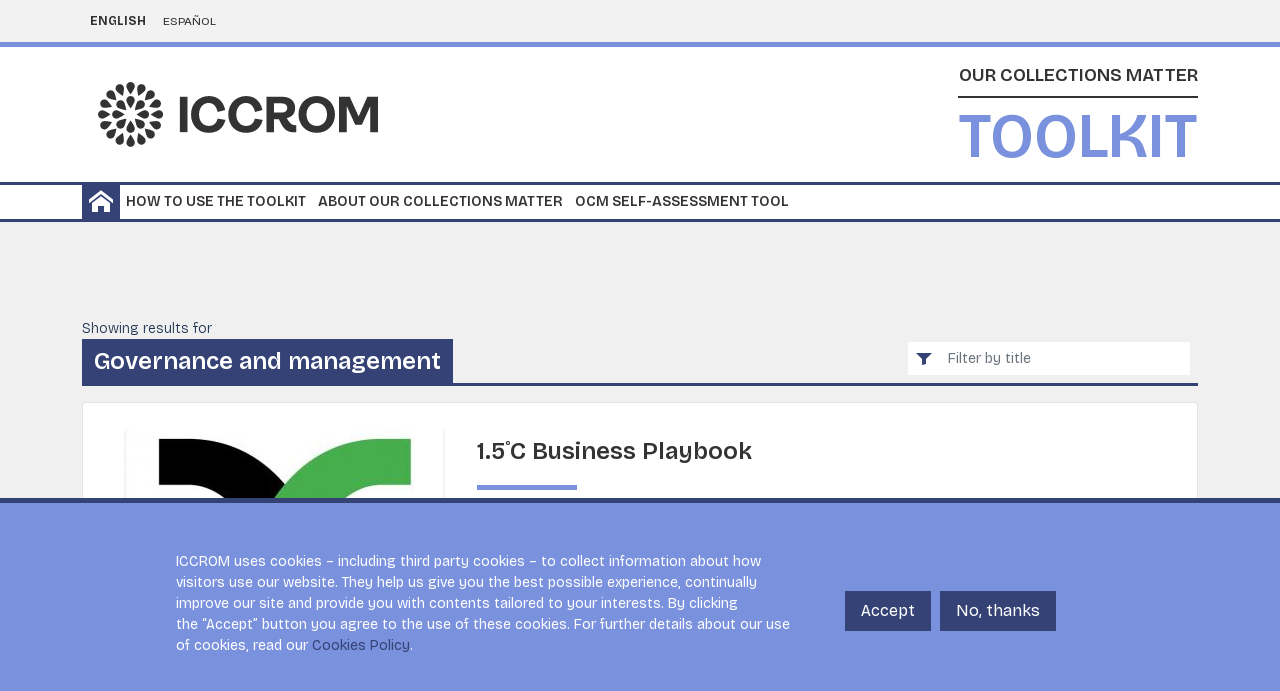

--- FILE ---
content_type: text/html; charset=UTF-8
request_url: https://ocm.iccrom.org/activities/governance-and-management
body_size: 12009
content:
<!DOCTYPE html><html lang="en" dir="ltr"><head><meta charset="utf-8" /><script async src="https://www.googletagmanager.com/gtag/js?id=UA-195065222-2"></script><script>window.dataLayer = window.dataLayer || [];function gtag(){dataLayer.push(arguments)};gtag("js", new Date());gtag("set", "developer_id.dMDhkMT", true);gtag("config", "UA-195065222-2", {"groups":"default","anonymize_ip":true,"page_placeholder":"PLACEHOLDER_page_path"});gtag("config", "G-LQMY6TBFDJ", {"groups":"default","page_placeholder":"PLACEHOLDER_page_location"});</script><meta name="Generator" content="Drupal 10 (https://www.drupal.org)" /><meta name="MobileOptimized" content="width" /><meta name="HandheldFriendly" content="true" /><meta name="viewport" content="width=device-width, initial-scale=1, shrink-to-fit=no" /><meta http-equiv="x-ua-compatible" content="ie=edge" /><link rel="icon" href="/themes/custom/iccrom/favicon-2.ico" type="image/vnd.microsoft.icon" /><link rel="alternate" hreflang="en" href="https://ocm.iccrom.org/activities/governance-and-management" /><link rel="alternate" hreflang="es" href="https://ocm.iccrom.org/es/activities/governabilidad-y-gestion" /><title>Governance and management | ICCROM | Our Collections Matter</title><link rel="stylesheet" media="all" href="/sites/default/files/css/css_H3EMzl-whGLnzOOiEuNd6fXwOBk-cDWY6EBv_3bKtXM.css?delta=0&amp;language=en&amp;theme=iccrom&amp;include=[base64]" /><link rel="stylesheet" media="all" href="/sites/default/files/css/css_oPzPozHvFTQPc7WYxPqYv3qflCu5-UfwxvZb9MMO854.css?delta=1&amp;language=en&amp;theme=iccrom&amp;include=[base64]" /><link rel="stylesheet" media="all" href="//cdn.icomoon.io/9120/ICCROMOCM/style.css?tq2lhj" /><link rel="stylesheet" media="all" href="//fonts.googleapis.com/css2?family=Bricolage+Grotesque:opsz,wght@12..96,200..800&amp;display=swap" /></head><body class="layout-no-sidebars page-taxonomy-term-12 page-vocabulary-activity path-taxonomy"> <a href="#main-content" class="visually-hidden-focusable"> Skip to main content </a><div class="dialog-off-canvas-main-canvas" data-off-canvas-main-canvas><div id="page-wrapper"><div id="page"> <header id="header" class="header" role="banner" aria-label="Site header"><div class="language-switcher"><div class="container"><div class="row"><div class="col-8"><div class="language-switcher-language-url block block-language block-language-blocklanguage-interface" id="block-languageswitcher" role="navigation"> <nav class="links nav links-inline"><span hreflang="en" data-drupal-link-system-path="taxonomy/term/12" class="en nav-link is-active" aria-current="page"><a href="/activities/governance-and-management" class="language-link is-active" hreflang="en" data-drupal-link-system-path="taxonomy/term/12" aria-current="page">English</a></span><span hreflang="es" data-drupal-link-system-path="taxonomy/term/12" class="es nav-link"><a href="/es/activities/governabilidad-y-gestion" class="language-link" hreflang="es" data-drupal-link-system-path="taxonomy/term/12">Español</a></span></nav></div></div><div class="col-4 mobile-menu d-none"> <a href="#" class="closed" id="mobile-button" type="button" data-bs-toggle="offcanvas" data-bs-target="#mobileMenu" aria-controls="mobileMenu"> <span></span> </a></div></div></div></div><div class="offcanvas offcanvas-start closed" tabindex="-1" id="mobileMenu" aria-labelledby="mobileMenu"> <nav role="navigation" aria-labelledby="block-iccrom-mainnavigation-menu" id="block-iccrom-mainnavigation" class="block block-menu navigation menu--main"><h2 class="visually-hidden" id="block-iccrom-mainnavigation-menu">Main navigation</h2><ul class="clearfix nav navbar-nav" data-component-id="bootstrap_barrio:menu_main"><li class="nav-item"> <a href="/home" class="home nav-link nav-link--home" data-drupal-link-system-path="home">Home</a></li><li class="nav-item"> <a href="https://www.iccrom.org/projects/ocm-toolkit#how-to" target="_blank" class="nav-link nav-link-https--wwwiccromorg-projects-ocm-toolkithow-to">How to use the toolkit</a></li><li class="nav-item"> <a href="https://www.iccrom.org/programmes/our-collections-matter" target="_blank" class="nav-link nav-link-https--wwwiccromorg-programmes-our-collections-matter">About our collections matter</a></li><li class="nav-item"> <a href="https://satocm.iccrom.org" target="_blank" class="nav-link nav-link-https--satocmiccromorg">OCM Self-Assessment Tool</a></li></ul> </nav></div><div class="container"><div class="row"><div class="col-12"><div class="d-flex justify-content-between align-items-center"> <a class="logo"> <img src="https://www.iccrom.org/themes/custom/iccrom/images/logo.svg" alt="ICCROM" class="m-3"/> </a> <a href="/" title="Home" rel="home" class="site-branding home"><div class="site-name-header pt-3"> <span>Our Collections MATTER</span><p>Toolkit</p></div> </a></div></div></div></div><div class="header-bottom"><div class="container"><div class="row"><div class="col-12"> <nav role="navigation" aria-labelledby="block-mainnavigation-menu" id="block-mainnavigation" class="block block-menu navigation menu--main"><h2 class="visually-hidden" id="block-mainnavigation-menu">Main navigation</h2><ul class="clearfix nav navbar-nav" data-component-id="bootstrap_barrio:menu_main"><li class="nav-item"> <a href="/home" class="home nav-link nav-link--home" data-drupal-link-system-path="home">Home</a></li><li class="nav-item"> <a href="https://www.iccrom.org/projects/ocm-toolkit#how-to" target="_blank" class="nav-link nav-link-https--wwwiccromorg-projects-ocm-toolkithow-to">How to use the toolkit</a></li><li class="nav-item"> <a href="https://www.iccrom.org/programmes/our-collections-matter" target="_blank" class="nav-link nav-link-https--wwwiccromorg-programmes-our-collections-matter">About our collections matter</a></li><li class="nav-item"> <a href="https://satocm.iccrom.org" target="_blank" class="nav-link nav-link-https--satocmiccromorg">OCM Self-Assessment Tool</a></li></ul> </nav></div></div></div></div> </header><div class="fixed-bottom"><div class="primary-tabs mx-2"></div></div><div id="main-wrapper" class="layout-main-wrapper clearfix"><div id="main"><div class="row-offcanvas row-offcanvas-left clearfix"> <main> <a id="main-content" tabindex="-1"></a><div data-drupal-messages-fallback class="hidden"></div><div id="block-iccrom-content" class="block block-system block-system-main-block"><div class="container my-6"><div class="row"><div class="col-md-12"><div class="internal-content"> <section class="internal-navigation"><div class="row"><div class="col-lg-12"><div class="block-region-internal-navigation"><div class="block-content-ui_content block block-block-content block-block-content2e1b03aa-43ac-44e2-927c-a8f225ad015d"><p>Showing results for</p></div><div class="block block-core block-page-title-block"><h1 class="title">Governance and management</h1></div><div class="views-exposed-form bef-exposed-form block block-views-exposed-filter-blocks block-views-exposed-filter-blocks-block" data-drupal-selector="views-exposed-form-content-documents-block-1"><form action="/activities/governance-and-management" method="get" id="views-exposed-form-content-documents-block-1" accept-charset="UTF-8"><div class="wrapper"><div class="form-submit-wrapper"> <button data-drupal-selector="edit-submit-content-documents" type="submit" id="edit-submit-content-documents" value="Search" class="button js-form-submit form-submit btn btn-primary">Search</button></div><div class="main-search"><div class="js-form-item js-form-type-textfield form-type-textfield js-form-item-title form-item-title mb-3"> <input placeholder="Filter by title" data-drupal-selector="edit-title" type="text" id="edit-title" name="title" value="" size="30" maxlength="128" class="form-control" /></div></div></div></form></div></div></div></div> </section> <section class="stripe-2"><div class="row"><div class="col-12"><div class="block-region-stripe-two"><div class="block block-ocm-blocks block-search-widget"><div class="main-navigation close p-3"><div class="row"><div class="col-12"><div><div class="buttons-list"><h3><p><em>5</em>Ps</p></h3><div><ul><li><a href="/5ps/people" class="btn btn-secondary fivep-15">People</a></li><li><a href="/5ps/planet" class="btn btn-secondary fivep-16">Planet</a></li><li><a href="/5ps/prosperity" class="btn btn-secondary fivep-17">Prosperity</a></li><li><a href="/5ps/peace" class="btn btn-secondary fivep-18">Peace</a></li><li><a href="/5ps/partnership" class="btn btn-secondary fivep-19">Partnership</a></li></ul></div></div></div></div></div><div class="row"><div class="col-6"><div class="taxonomy-actions view view-taxonomy-activities view-id-taxonomy_activities view-display-id-block_1"><h2 class="views-title">ACTIONS</h2><div class="view-content"><div class="item-list bg-gray"><ul><li><a href="/activities/protect-and-safeguard-cultural-and-natural-heritage" class="btn btn-primary">Protect and safeguard cultural and natural heritage</a></li><li><a href="/activities/learning-and-educational-opportunities" class="btn btn-primary">Learning and educational opportunities</a></li><li><a href="/activities/cultural-participationsocial-inclusion" class="btn btn-primary">Cultural participation/social inclusion</a></li><li><a href="/activities/sustainable-tourism" class="btn btn-primary">Sustainable tourism</a></li><li><a href="/activities/support-research" class="btn btn-primary">Support research</a></li><li><a href="/activities/employment-recruiting-training-safety" class="btn btn-primary">Employment (recruiting, training, safety)</a></li><li><a href="/activities/energy-consumption-greenhouse-gas-emissions" class="btn btn-primary">Energy consumption, greenhouse gas emissions</a></li><li><a href="/activities/waste-management-and-reduction" class="btn btn-primary">Waste management and reduction</a></li><li><a href="/activities/transport-forms-energy-use" class="btn btn-primary">Transport (forms of, energy use)</a></li><li><a href="/activities/commercial-activities-including-copyright-and-ip" class="btn btn-primary">Commercial activities including copyright and IP</a></li><li><a href="/activities/governance-and-management" class="btn btn-primary">Governance and management</a></li><li><a href="/activities/security-disaster-preparedness-risk-reduction" class="btn btn-primary">Security, disaster preparedness, risk reduction</a></li><li><a href="/activities/external-partnerships-and-collaborations" class="btn btn-primary">External partnerships and collaborations</a></li></ul></div></div></div></div><div class="col-6"><div class="view view-taxonomy-sdgs view-id-taxonomy_sdgs view-display-id-block_1"><h2 class="views-title">SDGs</h2><div class="view-content"><div class="item-list grid"><ul><li> <a href="/sdgs/sdg-1-no-poverty"><img loading="lazy" width="90" height="90" src="/sites/default/files/2021-03/TheGlobalGoals_Icons_Color_Goal_1.svg" alt="SDG 1: No Poverty" title="SDG 1: No Poverty" class="img-fluid" /></a></li><li> <a href="/sdgs/sdg-2-zero-hunger"><img loading="lazy" width="90" height="90" src="/sites/default/files/2021-03/TheGlobalGoals_Icons_Color_Goal_2.svg" alt="SDG 2: Zero Hunger" title="SDG 2: Zero Hunger" class="img-fluid" /></a></li><li> <a href="/sdgs/sdg-3-good-health-and-well-being"><img loading="lazy" width="90" height="90" src="/sites/default/files/2021-03/TheGlobalGoals_Icons_Color_Goal_3.svg" alt="SDG 3: Good Health and Well-Being" title="SDG 3: Good Health and Well-Being" class="img-fluid" /></a></li><li> <a href="/sdgs/sdg-4-quality-education"><img loading="lazy" width="90" height="90" src="/sites/default/files/2021-03/TheGlobalGoals_Icons_Color_Goal_4.svg" alt="SDG 4: Quality Education" title="SDG 4: Quality Education" class="img-fluid" /></a></li><li> <a href="/sdgs/sdg-5-gender-equality"><img loading="lazy" width="90" height="90" src="/sites/default/files/2021-03/TheGlobalGoals_Icons_Color_Goal_5.svg" alt="SDG 5: Gender Equality" title="SDG 5: Gender Equality" class="img-fluid" /></a></li><li> <a href="/sdgs/sdg-6-clean-water-and-sanitation"><img loading="lazy" width="90" height="90" src="/sites/default/files/2021-03/TheGlobalGoals_Icons_Color_Goal_6.svg" alt="SDG 6: Clean Water and Sanitation" title="SDG 6: Clean Water and Sanitation" class="img-fluid" /></a></li><li> <a href="/sdgs/sdg-7-affordable-and-clean-energy"><img loading="lazy" width="90" height="90" src="/sites/default/files/2021-03/TheGlobalGoals_Icons_Color_Goal_7.svg" alt="SDG 7: Affordable and Clean Energy" title="SDG 7: Affordable and Clean Energy" class="img-fluid" /></a></li><li> <a href="/sdgs/sdg-8-decent-work-and-economic-growth"><img loading="lazy" width="90" height="90" src="/sites/default/files/2021-03/TheGlobalGoals_Icons_Color_Goal_8.svg" alt="SDG 8: Decent Work and Economic Growth" title="SDG 8: Decent Work and Economic Growth" class="img-fluid" /></a></li><li> <a href="/sdgs/sdg-9-industry-innovation-and-infrastructure"><img loading="lazy" width="90" height="90" src="/sites/default/files/2021-03/TheGlobalGoals_Icons_Color_Goal_9.svg" alt="SDG 9: Industry, Innovation and Infrastructure" title="SDG 9: Industry, Innovation and Infrastructure" class="img-fluid" /></a></li><li> <a href="/sdgs/sdg-10-reduced-inequalities"><img loading="lazy" width="90" height="90" src="/sites/default/files/2021-03/TheGlobalGoals_Icons_Color_Goal_10.svg" alt="SDG 10: Reduced Inequalities" title="SDG 10: Reduced Inequalities" class="img-fluid" /></a></li><li> <a href="/sdgs/sdg-11-sustainable-cities-and-communities"><img loading="lazy" width="90" height="90" src="/sites/default/files/2021-03/TheGlobalGoals_Icons_Color_Goal_11.svg" alt="SDG 11: Sustainable Cities and Communities" title="SDG 11: Sustainable Cities and Communities" class="img-fluid" /></a></li><li> <a href="/sdgs/sdg-12-responsible-consumption-and-production"><img loading="lazy" width="90" height="90" src="/sites/default/files/2021-03/TheGlobalGoals_Icons_Color_Goal_12.svg" alt="SDG 12: Responsible Consumption and Production" title="SDG 12: Responsible Consumption and Production" class="img-fluid" /></a></li><li> <a href="/sdgs/sdg-13-climate-action"><img loading="lazy" width="90" height="90" src="/sites/default/files/2021-03/TheGlobalGoals_Icons_Color_Goal_13.svg" alt="SDG 13: Climate Action" title="SDG 13: Climate Action" class="img-fluid" /></a></li><li> <a href="/sdgs/sdg-14-life-below-water"><img loading="lazy" width="90" height="90" src="/sites/default/files/2021-03/TheGlobalGoals_Icons_Color_Goal_14.svg" alt="SDG 14: Life Below Water" title="SDG 14: Life Below Water" class="img-fluid" /></a></li><li> <a href="/sdgs/sdg-15-life-land"><img loading="lazy" width="90" height="90" src="/sites/default/files/2021-03/TheGlobalGoals_Icons_Color_Goal_15.svg" alt="SDG 15: Life on Land" title="SDG 15: Life on Land" class="img-fluid" /></a></li><li> <a href="/sdgs/sdg-16-peace-justice-and-strong-institutions"><img loading="lazy" width="90" height="90" src="/sites/default/files/2021-03/TheGlobalGoals_Icons_Color_Goal_16.svg" alt="SDG 16: Peace, Justice and Strong Institutions" title="SDG 16: Peace, Justice and Strong Institutions" class="img-fluid" /></a></li><li> <a href="/sdgs/sdg-17-partnerships-goals"><img loading="lazy" width="90" height="90" src="/sites/default/files/2021-03/TheGlobalGoals_Icons_Color_Goal_17.svg" alt="SDG 17: Partnerships for the Goals" title="SDG 17: Partnerships for the Goals" class="img-fluid" /></a></li></ul></div></div></div><div class="custom-block-targets-select"><div class="selection-wrapper d-flex flex-row flex-wrap align-items-center"> <select id="custom-select2" title="SDG Targets"></select> <button class="btn btn-secondary ripple-surface select2-submit">Go</button></div></div></div></div></div></div><div class="views-element-container"><div><div class="view view-content-documents view-id-content_documents view-display-id-block_1 js-view-dom-id-a6bce1a667dad2419acbb79758f6243f527c167792f0b3ef16b84bce14ae4455"><h2 class="views-title"></h2><div class="view-content"><div data-drupal-views-infinite-scroll-content-wrapper class="views-infinite-scroll-content-wrapper clearfix"><div class="item-list"><ul><li class="p-0"><div class="node node-document node--view-mode-teaser"><div class="card mb-3 p-4"><div class="row g-0"><div class="col-lg-4 col-md-12 text-md-center mb-md-3"> <img loading="lazy" src="/sites/default/files/styles/teaser_card/public/2021-04/1%2C5%20Business%20playbook.jpg?itok=jJf7yWkj" width="317" height="450" alt="" class="img-fluid image-style-teaser-card" /></div><div class="col-lg-8 col-md-12"><div class="card-body pt-0"><h3 class="card-title"> <a href="/documents/15c-business-playbook" hreflang="en">1.5˚C Business Playbook</a></h3><div class="card-text"><p>“The 1.5°C Business Playbook helps organisations to set a 1.5°C aligned strategy and move to action. It focuses on simplicity and speed and is anchored in the latest science [as expressed in IPCC reports].</p><p>The Playbook is supported by an eco-system of frontline organisations, committed to halving...</p></div><div class="card-footer px-0 bg-transparent"><div class="d-flex flex-wrap pt-3 mb-3"><div class="metadata-fields taxonomies-5ps"><h4 class="field-label-above">5Ps</h4><ul ><li><a href="/5ps/people" hreflang="en">People</a></li><li><a href="/5ps/planet" hreflang="en">Planet</a></li><li><a href="/5ps/prosperity" hreflang="en">Prosperity</a></li><li><a href="/5ps/peace" hreflang="en">Peace</a></li><li><a href="/5ps/partnership" hreflang="en">Partnership</a></li></ul></div><div class="metadata-fields activities"><h4 class="field-label-above">Actions</h4><ul ><li><a href="/activities/employment-recruiting-training-safety" hreflang="en">Employment (recruiting, training, safety)</a></li><li><a href="/activities/energy-consumption-greenhouse-gas-emissions" hreflang="en">Energy consumption, greenhouse gas emissions</a></li><li><a href="/activities/waste-management-and-reduction" hreflang="en">Waste management and reduction</a></li><li><a href="/activities/transport-forms-energy-use" hreflang="en">Transport (forms of, energy use)</a></li><li><a href="/activities/commercial-activities-including-copyright-and-ip" hreflang="en">Commercial activities including copyright and IP</a></li><li><a href="/activities/governance-and-management" hreflang="en">Governance and management</a></li><li><a href="/activities/security-disaster-preparedness-risk-reduction" hreflang="en">Security, disaster preparedness, risk reduction</a></li><li><a href="/activities/external-partnerships-and-collaborations" hreflang="en">External partnerships and collaborations</a></li></ul></div></div><div class="metadata-fields sdgs pt-3"><ul ><li><div class="taxonomy-term taxonomy-term--type-sdg taxonomy-term--view-mode-default ds-1col clearfix"><div class="sdg-wrapper"> <a href="/sdgs/sdg-4-quality-education"><img loading="lazy" width="70" height="70" src="/sites/default/files/2021-03/TheGlobalGoals_Icons_Color_Goal_4.svg" alt="SDG 4: Quality Education" title="SDG 4: Quality Education" class="img-fluid" /></a></div></div></li><li><div class="taxonomy-term taxonomy-term--type-sdg taxonomy-term--view-mode-default ds-1col clearfix"><div class="sdg-wrapper"> <a href="/sdgs/sdg-7-affordable-and-clean-energy"><img loading="lazy" width="70" height="70" src="/sites/default/files/2021-03/TheGlobalGoals_Icons_Color_Goal_7.svg" alt="SDG 7: Affordable and Clean Energy" title="SDG 7: Affordable and Clean Energy" class="img-fluid" /></a></div></div></li><li><div class="taxonomy-term taxonomy-term--type-sdg taxonomy-term--view-mode-default ds-1col clearfix"><div class="sdg-wrapper"> <a href="/sdgs/sdg-9-industry-innovation-and-infrastructure"><img loading="lazy" width="70" height="70" src="/sites/default/files/2021-03/TheGlobalGoals_Icons_Color_Goal_9.svg" alt="SDG 9: Industry, Innovation and Infrastructure" title="SDG 9: Industry, Innovation and Infrastructure" class="img-fluid" /></a></div></div></li><li><div class="taxonomy-term taxonomy-term--type-sdg taxonomy-term--view-mode-default ds-1col clearfix"><div class="sdg-wrapper"> <a href="/sdgs/sdg-12-responsible-consumption-and-production"><img loading="lazy" width="70" height="70" src="/sites/default/files/2021-03/TheGlobalGoals_Icons_Color_Goal_12.svg" alt="SDG 12: Responsible Consumption and Production" title="SDG 12: Responsible Consumption and Production" class="img-fluid" /></a></div></div></li><li><div class="taxonomy-term taxonomy-term--type-sdg taxonomy-term--view-mode-default ds-1col clearfix"><div class="sdg-wrapper"> <a href="/sdgs/sdg-13-climate-action"><img loading="lazy" width="70" height="70" src="/sites/default/files/2021-03/TheGlobalGoals_Icons_Color_Goal_13.svg" alt="SDG 13: Climate Action" title="SDG 13: Climate Action" class="img-fluid" /></a></div></div></li><li><div class="taxonomy-term taxonomy-term--type-sdg taxonomy-term--view-mode-default ds-1col clearfix"><div class="sdg-wrapper"> <a href="/sdgs/sdg-15-life-land"><img loading="lazy" width="70" height="70" src="/sites/default/files/2021-03/TheGlobalGoals_Icons_Color_Goal_15.svg" alt="SDG 15: Life on Land" title="SDG 15: Life on Land" class="img-fluid" /></a></div></div></li><li><div class="taxonomy-term taxonomy-term--type-sdg taxonomy-term--view-mode-default ds-1col clearfix"><div class="sdg-wrapper"> <a href="/sdgs/sdg-16-peace-justice-and-strong-institutions"><img loading="lazy" width="70" height="70" src="/sites/default/files/2021-03/TheGlobalGoals_Icons_Color_Goal_16.svg" alt="SDG 16: Peace, Justice and Strong Institutions" title="SDG 16: Peace, Justice and Strong Institutions" class="img-fluid" /></a></div></div></li></ul></div></div></div></div></div></div></div></li><li class="p-0"><div class="node node-document node--view-mode-teaser"><div class="card mb-3 p-4"><div class="row g-0"><div class="col-lg-4 col-md-12 text-md-center mb-md-3"> <img loading="lazy" src="/sites/default/files/styles/teaser_card/public/2022-09/Good%20Gov.png?itok=JAQgW6wv" width="450" height="428" alt="" class="img-fluid image-style-teaser-card" /></div><div class="col-lg-8 col-md-12"><div class="card-body pt-0"><h3 class="card-title"> <a href="/documents/12-principles-good-governance" hreflang="en">12 Principles of Good Governance</a></h3><div class="card-text"><p>“Good Governance - the responsible conduct of public affairs and management of public resources – is encapsulated in the Council of Europe 12 Principles of Good Governance.”</p></div><div class="card-footer px-0 bg-transparent"><div class="d-flex flex-wrap pt-3 mb-3"><div class="metadata-fields taxonomies-5ps"><h4 class="field-label-above">5Ps</h4><ul ><li><a href="/5ps/people" hreflang="en">People</a></li><li><a href="/5ps/planet" hreflang="en">Planet</a></li><li><a href="/5ps/prosperity" hreflang="en">Prosperity</a></li><li><a href="/5ps/peace" hreflang="en">Peace</a></li><li><a href="/5ps/partnership" hreflang="en">Partnership</a></li></ul></div><div class="metadata-fields activities"><h4 class="field-label-above">Actions</h4><ul ><li><a href="/activities/employment-recruiting-training-safety" hreflang="en">Employment (recruiting, training, safety)</a></li><li><a href="/activities/energy-consumption-greenhouse-gas-emissions" hreflang="en">Energy consumption, greenhouse gas emissions</a></li><li><a href="/activities/governance-and-management" hreflang="en">Governance and management</a></li></ul></div></div><div class="metadata-fields sdgs pt-3"><ul ><li><div class="taxonomy-term taxonomy-term--type-sdg taxonomy-term--view-mode-default ds-1col clearfix"><div class="sdg-wrapper"> <a href="/sdgs/sdg-1-no-poverty"><img loading="lazy" width="70" height="70" src="/sites/default/files/2021-03/TheGlobalGoals_Icons_Color_Goal_1.svg" alt="SDG 1: No Poverty" title="SDG 1: No Poverty" class="img-fluid" /></a></div></div></li><li><div class="taxonomy-term taxonomy-term--type-sdg taxonomy-term--view-mode-default ds-1col clearfix"><div class="sdg-wrapper"> <a href="/sdgs/sdg-4-quality-education"><img loading="lazy" width="70" height="70" src="/sites/default/files/2021-03/TheGlobalGoals_Icons_Color_Goal_4.svg" alt="SDG 4: Quality Education" title="SDG 4: Quality Education" class="img-fluid" /></a></div></div></li><li><div class="taxonomy-term taxonomy-term--type-sdg taxonomy-term--view-mode-default ds-1col clearfix"><div class="sdg-wrapper"> <a href="/sdgs/sdg-5-gender-equality"><img loading="lazy" width="70" height="70" src="/sites/default/files/2021-03/TheGlobalGoals_Icons_Color_Goal_5.svg" alt="SDG 5: Gender Equality" title="SDG 5: Gender Equality" class="img-fluid" /></a></div></div></li><li><div class="taxonomy-term taxonomy-term--type-sdg taxonomy-term--view-mode-default ds-1col clearfix"><div class="sdg-wrapper"> <a href="/sdgs/sdg-8-decent-work-and-economic-growth"><img loading="lazy" width="70" height="70" src="/sites/default/files/2021-03/TheGlobalGoals_Icons_Color_Goal_8.svg" alt="SDG 8: Decent Work and Economic Growth" title="SDG 8: Decent Work and Economic Growth" class="img-fluid" /></a></div></div></li><li><div class="taxonomy-term taxonomy-term--type-sdg taxonomy-term--view-mode-default ds-1col clearfix"><div class="sdg-wrapper"> <a href="/sdgs/sdg-10-reduced-inequalities"><img loading="lazy" width="70" height="70" src="/sites/default/files/2021-03/TheGlobalGoals_Icons_Color_Goal_10.svg" alt="SDG 10: Reduced Inequalities" title="SDG 10: Reduced Inequalities" class="img-fluid" /></a></div></div></li><li><div class="taxonomy-term taxonomy-term--type-sdg taxonomy-term--view-mode-default ds-1col clearfix"><div class="sdg-wrapper"> <a href="/sdgs/sdg-12-responsible-consumption-and-production"><img loading="lazy" width="70" height="70" src="/sites/default/files/2021-03/TheGlobalGoals_Icons_Color_Goal_12.svg" alt="SDG 12: Responsible Consumption and Production" title="SDG 12: Responsible Consumption and Production" class="img-fluid" /></a></div></div></li><li><div class="taxonomy-term taxonomy-term--type-sdg taxonomy-term--view-mode-default ds-1col clearfix"><div class="sdg-wrapper"> <a href="/sdgs/sdg-13-climate-action"><img loading="lazy" width="70" height="70" src="/sites/default/files/2021-03/TheGlobalGoals_Icons_Color_Goal_13.svg" alt="SDG 13: Climate Action" title="SDG 13: Climate Action" class="img-fluid" /></a></div></div></li><li><div class="taxonomy-term taxonomy-term--type-sdg taxonomy-term--view-mode-default ds-1col clearfix"><div class="sdg-wrapper"> <a href="/sdgs/sdg-16-peace-justice-and-strong-institutions"><img loading="lazy" width="70" height="70" src="/sites/default/files/2021-03/TheGlobalGoals_Icons_Color_Goal_16.svg" alt="SDG 16: Peace, Justice and Strong Institutions" title="SDG 16: Peace, Justice and Strong Institutions" class="img-fluid" /></a></div></div></li></ul></div></div></div></div></div></div></div></li><li class="p-0"><div class="node node-document node--view-mode-teaser"><div class="card mb-3 p-4"><div class="row g-0"><div class="col-lg-4 col-md-12 text-md-center mb-md-3"> <img loading="lazy" src="/sites/default/files/styles/teaser_card/public/2024-02/Densho%20road.png?itok=U0jFuN5v" width="329" height="450" alt="" class="img-fluid image-style-teaser-card" /></div><div class="col-lg-8 col-md-12"><div class="card-body pt-0"><h3 class="card-title"> <a href="/documents/311-densho-road-disaster-memorial-museums" hreflang="en">3.11 Densho Road [disaster memorial museums]</a></h3><div class="card-text"><p>“Because of the Great East Japan Earthquake that struck on March 11, 2011, a wide area of 500 km along North East Japan's Pacific coast suffered enormous damage. Although many precious lives and valuable properties were tragically lost, many lives were also saved. In the areas affected by the...</p></div><div class="card-footer px-0 bg-transparent"><div class="d-flex flex-wrap pt-3 mb-3"><div class="metadata-fields taxonomies-5ps"><h4 class="field-label-above">5Ps</h4><ul ><li><a href="/5ps/people" hreflang="en">People</a></li><li><a href="/5ps/prosperity" hreflang="en">Prosperity</a></li><li><a href="/5ps/peace" hreflang="en">Peace</a></li><li><a href="/5ps/partnership" hreflang="en">Partnership</a></li></ul></div><div class="metadata-fields activities"><h4 class="field-label-above">Actions</h4><ul ><li><a href="/activities/protect-and-safeguard-cultural-and-natural-heritage" hreflang="en">Protect and safeguard cultural and natural heritage</a></li><li><a href="/activities/learning-and-educational-opportunities" hreflang="en">Learning and educational opportunities</a></li><li><a href="/activities/cultural-participationsocial-inclusion" hreflang="en">Cultural participation/social inclusion</a></li><li><a href="/activities/sustainable-tourism" hreflang="en">Sustainable tourism</a></li><li><a href="/activities/support-research" hreflang="en">Support research</a></li><li><a href="/activities/employment-recruiting-training-safety" hreflang="en">Employment (recruiting, training, safety)</a></li><li><a href="/activities/governance-and-management" hreflang="en">Governance and management</a></li><li><a href="/activities/security-disaster-preparedness-risk-reduction" hreflang="en">Security, disaster preparedness, risk reduction</a></li><li><a href="/activities/external-partnerships-and-collaborations" hreflang="en">External partnerships and collaborations</a></li></ul></div></div><div class="metadata-fields sdgs pt-3"><ul ><li><div class="taxonomy-term taxonomy-term--type-sdg taxonomy-term--view-mode-default ds-1col clearfix"><div class="sdg-wrapper"> <a href="/sdgs/sdg-1-no-poverty"><img loading="lazy" width="70" height="70" src="/sites/default/files/2021-03/TheGlobalGoals_Icons_Color_Goal_1.svg" alt="SDG 1: No Poverty" title="SDG 1: No Poverty" class="img-fluid" /></a></div></div></li><li><div class="taxonomy-term taxonomy-term--type-sdg taxonomy-term--view-mode-default ds-1col clearfix"><div class="sdg-wrapper"> <a href="/sdgs/sdg-2-zero-hunger"><img loading="lazy" width="70" height="70" src="/sites/default/files/2021-03/TheGlobalGoals_Icons_Color_Goal_2.svg" alt="SDG 2: Zero Hunger" title="SDG 2: Zero Hunger" class="img-fluid" /></a></div></div></li><li><div class="taxonomy-term taxonomy-term--type-sdg taxonomy-term--view-mode-default ds-1col clearfix"><div class="sdg-wrapper"> <a href="/sdgs/sdg-3-good-health-and-well-being"><img loading="lazy" width="70" height="70" src="/sites/default/files/2021-03/TheGlobalGoals_Icons_Color_Goal_3.svg" alt="SDG 3: Good Health and Well-Being" title="SDG 3: Good Health and Well-Being" class="img-fluid" /></a></div></div></li><li><div class="taxonomy-term taxonomy-term--type-sdg taxonomy-term--view-mode-default ds-1col clearfix"><div class="sdg-wrapper"> <a href="/sdgs/sdg-4-quality-education"><img loading="lazy" width="70" height="70" src="/sites/default/files/2021-03/TheGlobalGoals_Icons_Color_Goal_4.svg" alt="SDG 4: Quality Education" title="SDG 4: Quality Education" class="img-fluid" /></a></div></div></li><li><div class="taxonomy-term taxonomy-term--type-sdg taxonomy-term--view-mode-default ds-1col clearfix"><div class="sdg-wrapper"> <a href="/sdgs/sdg-8-decent-work-and-economic-growth"><img loading="lazy" width="70" height="70" src="/sites/default/files/2021-03/TheGlobalGoals_Icons_Color_Goal_8.svg" alt="SDG 8: Decent Work and Economic Growth" title="SDG 8: Decent Work and Economic Growth" class="img-fluid" /></a></div></div></li><li><div class="taxonomy-term taxonomy-term--type-sdg taxonomy-term--view-mode-default ds-1col clearfix"><div class="sdg-wrapper"> <a href="/sdgs/sdg-9-industry-innovation-and-infrastructure"><img loading="lazy" width="70" height="70" src="/sites/default/files/2021-03/TheGlobalGoals_Icons_Color_Goal_9.svg" alt="SDG 9: Industry, Innovation and Infrastructure" title="SDG 9: Industry, Innovation and Infrastructure" class="img-fluid" /></a></div></div></li><li><div class="taxonomy-term taxonomy-term--type-sdg taxonomy-term--view-mode-default ds-1col clearfix"><div class="sdg-wrapper"> <a href="/sdgs/sdg-11-sustainable-cities-and-communities"><img loading="lazy" width="70" height="70" src="/sites/default/files/2021-03/TheGlobalGoals_Icons_Color_Goal_11.svg" alt="SDG 11: Sustainable Cities and Communities" title="SDG 11: Sustainable Cities and Communities" class="img-fluid" /></a></div></div></li><li><div class="taxonomy-term taxonomy-term--type-sdg taxonomy-term--view-mode-default ds-1col clearfix"><div class="sdg-wrapper"> <a href="/sdgs/sdg-12-responsible-consumption-and-production"><img loading="lazy" width="70" height="70" src="/sites/default/files/2021-03/TheGlobalGoals_Icons_Color_Goal_12.svg" alt="SDG 12: Responsible Consumption and Production" title="SDG 12: Responsible Consumption and Production" class="img-fluid" /></a></div></div></li><li><div class="taxonomy-term taxonomy-term--type-sdg taxonomy-term--view-mode-default ds-1col clearfix"><div class="sdg-wrapper"> <a href="/sdgs/sdg-13-climate-action"><img loading="lazy" width="70" height="70" src="/sites/default/files/2021-03/TheGlobalGoals_Icons_Color_Goal_13.svg" alt="SDG 13: Climate Action" title="SDG 13: Climate Action" class="img-fluid" /></a></div></div></li><li><div class="taxonomy-term taxonomy-term--type-sdg taxonomy-term--view-mode-default ds-1col clearfix"><div class="sdg-wrapper"> <a href="/sdgs/sdg-16-peace-justice-and-strong-institutions"><img loading="lazy" width="70" height="70" src="/sites/default/files/2021-03/TheGlobalGoals_Icons_Color_Goal_16.svg" alt="SDG 16: Peace, Justice and Strong Institutions" title="SDG 16: Peace, Justice and Strong Institutions" class="img-fluid" /></a></div></div></li><li><div class="taxonomy-term taxonomy-term--type-sdg taxonomy-term--view-mode-default ds-1col clearfix"><div class="sdg-wrapper"> <a href="/sdgs/sdg-17-partnerships-goals"><img loading="lazy" width="70" height="70" src="/sites/default/files/2021-03/TheGlobalGoals_Icons_Color_Goal_17.svg" alt="SDG 17: Partnerships for the Goals" title="SDG 17: Partnerships for the Goals" class="img-fluid" /></a></div></div></li></ul></div></div></div></div></div></div></div></li><li class="p-0"><div class="node node-document node--view-mode-teaser"><div class="card mb-3 p-4"><div class="row g-0"><div class="col-lg-4 col-md-12 text-md-center mb-md-3"> <img loading="lazy" src="/sites/default/files/styles/teaser_card/public/2023-01/Embeddind%20ESD.png?itok=lhrmJjgX" width="450" height="254" alt="" class="img-fluid image-style-teaser-card" /></div><div class="col-lg-8 col-md-12"><div class="card-body pt-0"><h3 class="card-title"> <a href="/documents/five-step-framework-whole-institution-approach-embedding-esd" hreflang="en">A Five-Step Framework for a whole-institution approach to embedding ESD</a></h3><div class="card-text"><p>“The aim of the Five Step Framework is to provide a shared pathway and common language for achieving the university aspirations to embed Education for Sustainable Development (ESD) into all our courses by 2025 and to give students a voice in sustainability decision-making. The framework provides a...</p></div><div class="card-footer px-0 bg-transparent"><div class="d-flex flex-wrap pt-3 mb-3"><div class="metadata-fields taxonomies-5ps"><h4 class="field-label-above">5Ps</h4><ul ><li><a href="/5ps/people" hreflang="en">People</a></li><li><a href="/5ps/planet" hreflang="en">Planet</a></li><li><a href="/5ps/prosperity" hreflang="en">Prosperity</a></li><li><a href="/5ps/peace" hreflang="en">Peace</a></li><li><a href="/5ps/partnership" hreflang="en">Partnership</a></li></ul></div><div class="metadata-fields activities"><h4 class="field-label-above">Actions</h4><ul ><li><a href="/activities/learning-and-educational-opportunities" hreflang="en">Learning and educational opportunities</a></li><li><a href="/activities/employment-recruiting-training-safety" hreflang="en">Employment (recruiting, training, safety)</a></li><li><a href="/activities/governance-and-management" hreflang="en">Governance and management</a></li><li><a href="/activities/external-partnerships-and-collaborations" hreflang="en">External partnerships and collaborations</a></li></ul></div></div><div class="metadata-fields sdgs pt-3"><ul ><li><div class="taxonomy-term taxonomy-term--type-sdg taxonomy-term--view-mode-default ds-1col clearfix"><div class="sdg-wrapper"> <a href="/sdgs/sdg-4-quality-education"><img loading="lazy" width="70" height="70" src="/sites/default/files/2021-03/TheGlobalGoals_Icons_Color_Goal_4.svg" alt="SDG 4: Quality Education" title="SDG 4: Quality Education" class="img-fluid" /></a></div></div></li><li><div class="taxonomy-term taxonomy-term--type-sdg taxonomy-term--view-mode-default ds-1col clearfix"><div class="sdg-wrapper"> <a href="/sdgs/sdg-12-responsible-consumption-and-production"><img loading="lazy" width="70" height="70" src="/sites/default/files/2021-03/TheGlobalGoals_Icons_Color_Goal_12.svg" alt="SDG 12: Responsible Consumption and Production" title="SDG 12: Responsible Consumption and Production" class="img-fluid" /></a></div></div></li><li><div class="taxonomy-term taxonomy-term--type-sdg taxonomy-term--view-mode-default ds-1col clearfix"><div class="sdg-wrapper"> <a href="/sdgs/sdg-13-climate-action"><img loading="lazy" width="70" height="70" src="/sites/default/files/2021-03/TheGlobalGoals_Icons_Color_Goal_13.svg" alt="SDG 13: Climate Action" title="SDG 13: Climate Action" class="img-fluid" /></a></div></div></li><li><div class="taxonomy-term taxonomy-term--type-sdg taxonomy-term--view-mode-default ds-1col clearfix"><div class="sdg-wrapper"> <a href="/sdgs/sdg-17-partnerships-goals"><img loading="lazy" width="70" height="70" src="/sites/default/files/2021-03/TheGlobalGoals_Icons_Color_Goal_17.svg" alt="SDG 17: Partnerships for the Goals" title="SDG 17: Partnerships for the Goals" class="img-fluid" /></a></div></div></li></ul></div></div></div></div></div></div></div></li><li class="p-0"><div class="node node-document node--view-mode-teaser"><div class="card mb-3 p-4"><div class="row g-0"><div class="col-lg-4 col-md-12 text-md-center mb-md-3"> <img loading="lazy" src="/sites/default/files/styles/teaser_card/public/2021-07/Human%20rights.jpg?itok=RhM_p0U9" width="357" height="450" alt="" class="img-fluid image-style-teaser-card" /></div><div class="col-lg-8 col-md-12"><div class="card-body pt-0"><h3 class="card-title"> <a href="/documents/guide-business-how-develop-human-rights-policy" hreflang="en">A Guide for Business: How to Develop a Human Rights Policy</a></h3><div class="card-text"><p>“Adopting a human rights policy is a precursor to a company’s human rights due diligence towards meeting its responsibility to respect human rights. It sends a clear signal to internal and external stakeholders that the company is striving to embed human rights into its operational policies and...</p></div><div class="card-footer px-0 bg-transparent"><div class="d-flex flex-wrap pt-3 mb-3"><div class="metadata-fields taxonomies-5ps"><h4 class="field-label-above">5Ps</h4><ul ><li><a href="/5ps/people" hreflang="en">People</a></li><li><a href="/5ps/prosperity" hreflang="en">Prosperity</a></li><li><a href="/5ps/peace" hreflang="en">Peace</a></li><li><a href="/5ps/partnership" hreflang="en">Partnership</a></li></ul></div><div class="metadata-fields activities"><h4 class="field-label-above">Actions</h4><ul ><li><a href="/activities/employment-recruiting-training-safety" hreflang="en">Employment (recruiting, training, safety)</a></li><li><a href="/activities/commercial-activities-including-copyright-and-ip" hreflang="en">Commercial activities including copyright and IP</a></li><li><a href="/activities/governance-and-management" hreflang="en">Governance and management</a></li><li><a href="/activities/external-partnerships-and-collaborations" hreflang="en">External partnerships and collaborations</a></li></ul></div></div><div class="metadata-fields sdgs pt-3"><ul ><li><div class="taxonomy-term taxonomy-term--type-sdg taxonomy-term--view-mode-default ds-1col clearfix"><div class="sdg-wrapper"> <a href="/sdgs/sdg-5-gender-equality"><img loading="lazy" width="70" height="70" src="/sites/default/files/2021-03/TheGlobalGoals_Icons_Color_Goal_5.svg" alt="SDG 5: Gender Equality" title="SDG 5: Gender Equality" class="img-fluid" /></a></div></div></li><li><div class="taxonomy-term taxonomy-term--type-sdg taxonomy-term--view-mode-default ds-1col clearfix"><div class="sdg-wrapper"> <a href="/sdgs/sdg-8-decent-work-and-economic-growth"><img loading="lazy" width="70" height="70" src="/sites/default/files/2021-03/TheGlobalGoals_Icons_Color_Goal_8.svg" alt="SDG 8: Decent Work and Economic Growth" title="SDG 8: Decent Work and Economic Growth" class="img-fluid" /></a></div></div></li><li><div class="taxonomy-term taxonomy-term--type-sdg taxonomy-term--view-mode-default ds-1col clearfix"><div class="sdg-wrapper"> <a href="/sdgs/sdg-10-reduced-inequalities"><img loading="lazy" width="70" height="70" src="/sites/default/files/2021-03/TheGlobalGoals_Icons_Color_Goal_10.svg" alt="SDG 10: Reduced Inequalities" title="SDG 10: Reduced Inequalities" class="img-fluid" /></a></div></div></li><li><div class="taxonomy-term taxonomy-term--type-sdg taxonomy-term--view-mode-default ds-1col clearfix"><div class="sdg-wrapper"> <a href="/sdgs/sdg-12-responsible-consumption-and-production"><img loading="lazy" width="70" height="70" src="/sites/default/files/2021-03/TheGlobalGoals_Icons_Color_Goal_12.svg" alt="SDG 12: Responsible Consumption and Production" title="SDG 12: Responsible Consumption and Production" class="img-fluid" /></a></div></div></li><li><div class="taxonomy-term taxonomy-term--type-sdg taxonomy-term--view-mode-default ds-1col clearfix"><div class="sdg-wrapper"> <a href="/sdgs/sdg-16-peace-justice-and-strong-institutions"><img loading="lazy" width="70" height="70" src="/sites/default/files/2021-03/TheGlobalGoals_Icons_Color_Goal_16.svg" alt="SDG 16: Peace, Justice and Strong Institutions" title="SDG 16: Peace, Justice and Strong Institutions" class="img-fluid" /></a></div></div></li><li><div class="taxonomy-term taxonomy-term--type-sdg taxonomy-term--view-mode-default ds-1col clearfix"><div class="sdg-wrapper"> <a href="/sdgs/sdg-17-partnerships-goals"><img loading="lazy" width="70" height="70" src="/sites/default/files/2021-03/TheGlobalGoals_Icons_Color_Goal_17.svg" alt="SDG 17: Partnerships for the Goals" title="SDG 17: Partnerships for the Goals" class="img-fluid" /></a></div></div></li></ul></div></div></div></div></div></div></div></li><li class="p-0"><div class="node node-document node--view-mode-teaser"><div class="card mb-3 p-4"><div class="row g-0"><div class="col-lg-4 col-md-12 text-md-center mb-md-3"> <img loading="lazy" src="/sites/default/files/styles/teaser_card/public/2024-03/International%20repatriation.png?itok=GlDptfJP" width="355" height="450" alt="" class="img-fluid image-style-teaser-card" /></div><div class="col-lg-8 col-md-12"><div class="card-body pt-0"><h3 class="card-title"> <a href="/documents/guide-international-repatriation-starting-initiative-your-community" hreflang="en">A Guide to International Repatriation: starting an initiative in your community</a></h3><div class="card-text"><p>“The Association on American Indian Affairs has composed the following International Repatriation Guide to assist communities seeking to start their own international repatriation efforts.&nbsp;</p><p>&nbsp;</p><p>Because international repatriations have often been long, difficult, emotionally trying and expensive...</p></div><div class="card-footer px-0 bg-transparent"><div class="d-flex flex-wrap pt-3 mb-3"><div class="metadata-fields taxonomies-5ps"><h4 class="field-label-above">5Ps</h4><ul ><li><a href="/5ps/people" hreflang="en">People</a></li><li><a href="/5ps/prosperity" hreflang="en">Prosperity</a></li><li><a href="/5ps/peace" hreflang="en">Peace</a></li><li><a href="/5ps/partnership" hreflang="en">Partnership</a></li></ul></div><div class="metadata-fields activities"><h4 class="field-label-above">Actions</h4><ul ><li><a href="/activities/protect-and-safeguard-cultural-and-natural-heritage" hreflang="en">Protect and safeguard cultural and natural heritage</a></li><li><a href="/activities/cultural-participationsocial-inclusion" hreflang="en">Cultural participation/social inclusion</a></li><li><a href="/activities/employment-recruiting-training-safety" hreflang="en">Employment (recruiting, training, safety)</a></li><li><a href="/activities/commercial-activities-including-copyright-and-ip" hreflang="en">Commercial activities including copyright and IP</a></li><li><a href="/activities/governance-and-management" hreflang="en">Governance and management</a></li><li><a href="/activities/external-partnerships-and-collaborations" hreflang="en">External partnerships and collaborations</a></li></ul></div></div><div class="metadata-fields sdgs pt-3"><ul ><li><div class="taxonomy-term taxonomy-term--type-sdg taxonomy-term--view-mode-default ds-1col clearfix"><div class="sdg-wrapper"> <a href="/sdgs/sdg-1-no-poverty"><img loading="lazy" width="70" height="70" src="/sites/default/files/2021-03/TheGlobalGoals_Icons_Color_Goal_1.svg" alt="SDG 1: No Poverty" title="SDG 1: No Poverty" class="img-fluid" /></a></div></div></li><li><div class="taxonomy-term taxonomy-term--type-sdg taxonomy-term--view-mode-default ds-1col clearfix"><div class="sdg-wrapper"> <a href="/sdgs/sdg-4-quality-education"><img loading="lazy" width="70" height="70" src="/sites/default/files/2021-03/TheGlobalGoals_Icons_Color_Goal_4.svg" alt="SDG 4: Quality Education" title="SDG 4: Quality Education" class="img-fluid" /></a></div></div></li><li><div class="taxonomy-term taxonomy-term--type-sdg taxonomy-term--view-mode-default ds-1col clearfix"><div class="sdg-wrapper"> <a href="/sdgs/sdg-9-industry-innovation-and-infrastructure"><img loading="lazy" width="70" height="70" src="/sites/default/files/2021-03/TheGlobalGoals_Icons_Color_Goal_9.svg" alt="SDG 9: Industry, Innovation and Infrastructure" title="SDG 9: Industry, Innovation and Infrastructure" class="img-fluid" /></a></div></div></li><li><div class="taxonomy-term taxonomy-term--type-sdg taxonomy-term--view-mode-default ds-1col clearfix"><div class="sdg-wrapper"> <a href="/sdgs/sdg-10-reduced-inequalities"><img loading="lazy" width="70" height="70" src="/sites/default/files/2021-03/TheGlobalGoals_Icons_Color_Goal_10.svg" alt="SDG 10: Reduced Inequalities" title="SDG 10: Reduced Inequalities" class="img-fluid" /></a></div></div></li><li><div class="taxonomy-term taxonomy-term--type-sdg taxonomy-term--view-mode-default ds-1col clearfix"><div class="sdg-wrapper"> <a href="/sdgs/sdg-11-sustainable-cities-and-communities"><img loading="lazy" width="70" height="70" src="/sites/default/files/2021-03/TheGlobalGoals_Icons_Color_Goal_11.svg" alt="SDG 11: Sustainable Cities and Communities" title="SDG 11: Sustainable Cities and Communities" class="img-fluid" /></a></div></div></li><li><div class="taxonomy-term taxonomy-term--type-sdg taxonomy-term--view-mode-default ds-1col clearfix"><div class="sdg-wrapper"> <a href="/sdgs/sdg-16-peace-justice-and-strong-institutions"><img loading="lazy" width="70" height="70" src="/sites/default/files/2021-03/TheGlobalGoals_Icons_Color_Goal_16.svg" alt="SDG 16: Peace, Justice and Strong Institutions" title="SDG 16: Peace, Justice and Strong Institutions" class="img-fluid" /></a></div></div></li><li><div class="taxonomy-term taxonomy-term--type-sdg taxonomy-term--view-mode-default ds-1col clearfix"><div class="sdg-wrapper"> <a href="/sdgs/sdg-17-partnerships-goals"><img loading="lazy" width="70" height="70" src="/sites/default/files/2021-03/TheGlobalGoals_Icons_Color_Goal_17.svg" alt="SDG 17: Partnerships for the Goals" title="SDG 17: Partnerships for the Goals" class="img-fluid" /></a></div></div></li></ul></div></div></div></div></div></div></div></li><li class="p-0"><div class="node node-document node--view-mode-teaser"><div class="card mb-3 p-4"><div class="row g-0"><div class="col-lg-4 col-md-12 text-md-center mb-md-3"> <img loading="lazy" src="/sites/default/files/styles/teaser_card/public/2021-04/A%20Guide%20to%20RM%20of%20CH.jpg?itok=GGqYlcAQ" width="319" height="450" alt="" class="img-fluid image-style-teaser-card" /></div><div class="col-lg-8 col-md-12"><div class="card-body pt-0"><h3 class="card-title"> <a href="/documents/guide-risk-management-cultural-heritage" hreflang="en">A Guide to Risk Management of Cultural Heritage</a></h3><div class="card-text"><p>“This guide, supported with examples and illustrations, provides a scientific model and methodology for risk examination and assessment. It enables cultural heritage professionals and institutions to devise intervention plans based on thorough assessment, which can ultimately facilitate...</p></div><div class="card-footer px-0 bg-transparent"><div class="d-flex flex-wrap pt-3 mb-3"><div class="metadata-fields taxonomies-5ps"><h4 class="field-label-above">5Ps</h4><ul ><li><a href="/5ps/people" hreflang="en">People</a></li><li><a href="/5ps/prosperity" hreflang="en">Prosperity</a></li><li><a href="/5ps/peace" hreflang="en">Peace</a></li><li><a href="/5ps/partnership" hreflang="en">Partnership</a></li></ul></div><div class="metadata-fields activities"><h4 class="field-label-above">Actions</h4><ul ><li><a href="/activities/protect-and-safeguard-cultural-and-natural-heritage" hreflang="en">Protect and safeguard cultural and natural heritage</a></li><li><a href="/activities/employment-recruiting-training-safety" hreflang="en">Employment (recruiting, training, safety)</a></li><li><a href="/activities/governance-and-management" hreflang="en">Governance and management</a></li><li><a href="/activities/security-disaster-preparedness-risk-reduction" hreflang="en">Security, disaster preparedness, risk reduction</a></li></ul></div></div><div class="metadata-fields sdgs pt-3"><ul ><li><div class="taxonomy-term taxonomy-term--type-sdg taxonomy-term--view-mode-default ds-1col clearfix"><div class="sdg-wrapper"> <a href="/sdgs/sdg-11-sustainable-cities-and-communities"><img loading="lazy" width="70" height="70" src="/sites/default/files/2021-03/TheGlobalGoals_Icons_Color_Goal_11.svg" alt="SDG 11: Sustainable Cities and Communities" title="SDG 11: Sustainable Cities and Communities" class="img-fluid" /></a></div></div></li><li><div class="taxonomy-term taxonomy-term--type-sdg taxonomy-term--view-mode-default ds-1col clearfix"><div class="sdg-wrapper"> <a href="/sdgs/sdg-13-climate-action"><img loading="lazy" width="70" height="70" src="/sites/default/files/2021-03/TheGlobalGoals_Icons_Color_Goal_13.svg" alt="SDG 13: Climate Action" title="SDG 13: Climate Action" class="img-fluid" /></a></div></div></li><li><div class="taxonomy-term taxonomy-term--type-sdg taxonomy-term--view-mode-default ds-1col clearfix"><div class="sdg-wrapper"> <a href="/sdgs/sdg-16-peace-justice-and-strong-institutions"><img loading="lazy" width="70" height="70" src="/sites/default/files/2021-03/TheGlobalGoals_Icons_Color_Goal_16.svg" alt="SDG 16: Peace, Justice and Strong Institutions" title="SDG 16: Peace, Justice and Strong Institutions" class="img-fluid" /></a></div></div></li></ul></div></div></div></div></div></div></div></li><li class="p-0"><div class="node node-document node--view-mode-teaser"><div class="card mb-3 p-4"><div class="row g-0"><div class="col-lg-4 col-md-12 text-md-center mb-md-3"> <img loading="lazy" src="/sites/default/files/styles/teaser_card/public/2022-05/Repatriation%20handbook.png?itok=t0k55B2h" width="349" height="450" alt="" class="img-fluid image-style-teaser-card" /></div><div class="col-lg-8 col-md-12"><div class="card-body pt-0"><h3 class="card-title"> <a href="/documents/repatriation-handbook-guide-repatriating-australian-aboriginal-and-torres-strait-islander" hreflang="en">A Repatriation Handbook: a guide to repatriating Australian Aboriginal and Torres Strait Islander Ancestral Remains</a></h3><div class="card-text"><p>“The handbook is intended to assist with pursuing the return of Aboriginal and/or Torres Strait Islander human Ancestral Remains. It is hoped it will be useful to anyone who may become involved in repatriation, including staf within Aboriginal and Torres Strait Islander community organisations...</p></div><div class="card-footer px-0 bg-transparent"><div class="d-flex flex-wrap pt-3 mb-3"><div class="metadata-fields taxonomies-5ps"><h4 class="field-label-above">5Ps</h4><ul ><li><a href="/5ps/people" hreflang="en">People</a></li><li><a href="/5ps/prosperity" hreflang="en">Prosperity</a></li><li><a href="/5ps/peace" hreflang="en">Peace</a></li><li><a href="/5ps/partnership" hreflang="en">Partnership</a></li></ul></div><div class="metadata-fields activities"><h4 class="field-label-above">Actions</h4><ul ><li><a href="/activities/protect-and-safeguard-cultural-and-natural-heritage" hreflang="en">Protect and safeguard cultural and natural heritage</a></li><li><a href="/activities/cultural-participationsocial-inclusion" hreflang="en">Cultural participation/social inclusion</a></li><li><a href="/activities/governance-and-management" hreflang="en">Governance and management</a></li><li><a href="/activities/external-partnerships-and-collaborations" hreflang="en">External partnerships and collaborations</a></li></ul></div></div><div class="metadata-fields sdgs pt-3"><ul ><li><div class="taxonomy-term taxonomy-term--type-sdg taxonomy-term--view-mode-default ds-1col clearfix"><div class="sdg-wrapper"> <a href="/sdgs/sdg-1-no-poverty"><img loading="lazy" width="70" height="70" src="/sites/default/files/2021-03/TheGlobalGoals_Icons_Color_Goal_1.svg" alt="SDG 1: No Poverty" title="SDG 1: No Poverty" class="img-fluid" /></a></div></div></li><li><div class="taxonomy-term taxonomy-term--type-sdg taxonomy-term--view-mode-default ds-1col clearfix"><div class="sdg-wrapper"> <a href="/sdgs/sdg-10-reduced-inequalities"><img loading="lazy" width="70" height="70" src="/sites/default/files/2021-03/TheGlobalGoals_Icons_Color_Goal_10.svg" alt="SDG 10: Reduced Inequalities" title="SDG 10: Reduced Inequalities" class="img-fluid" /></a></div></div></li><li><div class="taxonomy-term taxonomy-term--type-sdg taxonomy-term--view-mode-default ds-1col clearfix"><div class="sdg-wrapper"> <a href="/sdgs/sdg-11-sustainable-cities-and-communities"><img loading="lazy" width="70" height="70" src="/sites/default/files/2021-03/TheGlobalGoals_Icons_Color_Goal_11.svg" alt="SDG 11: Sustainable Cities and Communities" title="SDG 11: Sustainable Cities and Communities" class="img-fluid" /></a></div></div></li><li><div class="taxonomy-term taxonomy-term--type-sdg taxonomy-term--view-mode-default ds-1col clearfix"><div class="sdg-wrapper"> <a href="/sdgs/sdg-16-peace-justice-and-strong-institutions"><img loading="lazy" width="70" height="70" src="/sites/default/files/2021-03/TheGlobalGoals_Icons_Color_Goal_16.svg" alt="SDG 16: Peace, Justice and Strong Institutions" title="SDG 16: Peace, Justice and Strong Institutions" class="img-fluid" /></a></div></div></li><li><div class="taxonomy-term taxonomy-term--type-sdg taxonomy-term--view-mode-default ds-1col clearfix"><div class="sdg-wrapper"> <a href="/sdgs/sdg-17-partnerships-goals"><img loading="lazy" width="70" height="70" src="/sites/default/files/2021-03/TheGlobalGoals_Icons_Color_Goal_17.svg" alt="SDG 17: Partnerships for the Goals" title="SDG 17: Partnerships for the Goals" class="img-fluid" /></a></div></div></li></ul></div></div></div></div></div></div></div></li><li class="p-0"><div class="node node-document node--view-mode-teaser"><div class="card mb-3 p-4"><div class="row g-0"><div class="col-lg-4 col-md-12 text-md-center mb-md-3"> <img loading="lazy" src="/sites/default/files/styles/teaser_card/public/2021-04/CMA%20SDGs.jpg?itok=VC98FD2m" width="450" height="292" alt="" class="img-fluid image-style-teaser-card" /></div><div class="col-lg-8 col-md-12"><div class="card-body pt-0"><h3 class="card-title"> <a href="/documents/sustainable-development-guide-canadas-museums" hreflang="en">A Sustainable Development Guide for Canada’s Museums</a></h3><div class="card-text"><p>“This guide gives a basic explanation of sustainable development (SD). Its main goal is to help museums develop and implement SD policies and practices. According to the Brundtland Report: Sustainable development is development that meets the needs of the present without compromising the ability of...</p></div><div class="card-footer px-0 bg-transparent"><div class="d-flex flex-wrap pt-3 mb-3"><div class="metadata-fields taxonomies-5ps"><h4 class="field-label-above">5Ps</h4><ul ><li><a href="/5ps/people" hreflang="en">People</a></li><li><a href="/5ps/planet" hreflang="en">Planet</a></li><li><a href="/5ps/prosperity" hreflang="en">Prosperity</a></li><li><a href="/5ps/peace" hreflang="en">Peace</a></li><li><a href="/5ps/partnership" hreflang="en">Partnership</a></li></ul></div><div class="metadata-fields activities"><h4 class="field-label-above">Actions</h4><ul ><li><a href="/activities/learning-and-educational-opportunities" hreflang="en">Learning and educational opportunities</a></li><li><a href="/activities/employment-recruiting-training-safety" hreflang="en">Employment (recruiting, training, safety)</a></li><li><a href="/activities/energy-consumption-greenhouse-gas-emissions" hreflang="en">Energy consumption, greenhouse gas emissions</a></li><li><a href="/activities/waste-management-and-reduction" hreflang="en">Waste management and reduction</a></li><li><a href="/activities/transport-forms-energy-use" hreflang="en">Transport (forms of, energy use)</a></li><li><a href="/activities/commercial-activities-including-copyright-and-ip" hreflang="en">Commercial activities including copyright and IP</a></li><li><a href="/activities/governance-and-management" hreflang="en">Governance and management</a></li><li><a href="/activities/external-partnerships-and-collaborations" hreflang="en">External partnerships and collaborations</a></li></ul></div></div><div class="metadata-fields sdgs pt-3"><ul ><li><div class="taxonomy-term taxonomy-term--type-sdg taxonomy-term--view-mode-default ds-1col clearfix"><div class="sdg-wrapper"> <a href="/sdgs/sdg-4-quality-education"><img loading="lazy" width="70" height="70" src="/sites/default/files/2021-03/TheGlobalGoals_Icons_Color_Goal_4.svg" alt="SDG 4: Quality Education" title="SDG 4: Quality Education" class="img-fluid" /></a></div></div></li><li><div class="taxonomy-term taxonomy-term--type-sdg taxonomy-term--view-mode-default ds-1col clearfix"><div class="sdg-wrapper"> <a href="/sdgs/sdg-6-clean-water-and-sanitation"><img loading="lazy" width="70" height="70" src="/sites/default/files/2021-03/TheGlobalGoals_Icons_Color_Goal_6.svg" alt="SDG 6: Clean Water and Sanitation" title="SDG 6: Clean Water and Sanitation" class="img-fluid" /></a></div></div></li><li><div class="taxonomy-term taxonomy-term--type-sdg taxonomy-term--view-mode-default ds-1col clearfix"><div class="sdg-wrapper"> <a href="/sdgs/sdg-7-affordable-and-clean-energy"><img loading="lazy" width="70" height="70" src="/sites/default/files/2021-03/TheGlobalGoals_Icons_Color_Goal_7.svg" alt="SDG 7: Affordable and Clean Energy" title="SDG 7: Affordable and Clean Energy" class="img-fluid" /></a></div></div></li><li><div class="taxonomy-term taxonomy-term--type-sdg taxonomy-term--view-mode-default ds-1col clearfix"><div class="sdg-wrapper"> <a href="/sdgs/sdg-8-decent-work-and-economic-growth"><img loading="lazy" width="70" height="70" src="/sites/default/files/2021-03/TheGlobalGoals_Icons_Color_Goal_8.svg" alt="SDG 8: Decent Work and Economic Growth" title="SDG 8: Decent Work and Economic Growth" class="img-fluid" /></a></div></div></li><li><div class="taxonomy-term taxonomy-term--type-sdg taxonomy-term--view-mode-default ds-1col clearfix"><div class="sdg-wrapper"> <a href="/sdgs/sdg-9-industry-innovation-and-infrastructure"><img loading="lazy" width="70" height="70" src="/sites/default/files/2021-03/TheGlobalGoals_Icons_Color_Goal_9.svg" alt="SDG 9: Industry, Innovation and Infrastructure" title="SDG 9: Industry, Innovation and Infrastructure" class="img-fluid" /></a></div></div></li><li><div class="taxonomy-term taxonomy-term--type-sdg taxonomy-term--view-mode-default ds-1col clearfix"><div class="sdg-wrapper"> <a href="/sdgs/sdg-11-sustainable-cities-and-communities"><img loading="lazy" width="70" height="70" src="/sites/default/files/2021-03/TheGlobalGoals_Icons_Color_Goal_11.svg" alt="SDG 11: Sustainable Cities and Communities" title="SDG 11: Sustainable Cities and Communities" class="img-fluid" /></a></div></div></li><li><div class="taxonomy-term taxonomy-term--type-sdg taxonomy-term--view-mode-default ds-1col clearfix"><div class="sdg-wrapper"> <a href="/sdgs/sdg-12-responsible-consumption-and-production"><img loading="lazy" width="70" height="70" src="/sites/default/files/2021-03/TheGlobalGoals_Icons_Color_Goal_12.svg" alt="SDG 12: Responsible Consumption and Production" title="SDG 12: Responsible Consumption and Production" class="img-fluid" /></a></div></div></li><li><div class="taxonomy-term taxonomy-term--type-sdg taxonomy-term--view-mode-default ds-1col clearfix"><div class="sdg-wrapper"> <a href="/sdgs/sdg-13-climate-action"><img loading="lazy" width="70" height="70" src="/sites/default/files/2021-03/TheGlobalGoals_Icons_Color_Goal_13.svg" alt="SDG 13: Climate Action" title="SDG 13: Climate Action" class="img-fluid" /></a></div></div></li><li><div class="taxonomy-term taxonomy-term--type-sdg taxonomy-term--view-mode-default ds-1col clearfix"><div class="sdg-wrapper"> <a href="/sdgs/sdg-14-life-below-water"><img loading="lazy" width="70" height="70" src="/sites/default/files/2021-03/TheGlobalGoals_Icons_Color_Goal_14.svg" alt="SDG 14: Life Below Water" title="SDG 14: Life Below Water" class="img-fluid" /></a></div></div></li><li><div class="taxonomy-term taxonomy-term--type-sdg taxonomy-term--view-mode-default ds-1col clearfix"><div class="sdg-wrapper"> <a href="/sdgs/sdg-16-peace-justice-and-strong-institutions"><img loading="lazy" width="70" height="70" src="/sites/default/files/2021-03/TheGlobalGoals_Icons_Color_Goal_16.svg" alt="SDG 16: Peace, Justice and Strong Institutions" title="SDG 16: Peace, Justice and Strong Institutions" class="img-fluid" /></a></div></div></li><li><div class="taxonomy-term taxonomy-term--type-sdg taxonomy-term--view-mode-default ds-1col clearfix"><div class="sdg-wrapper"> <a href="/sdgs/sdg-17-partnerships-goals"><img loading="lazy" width="70" height="70" src="/sites/default/files/2021-03/TheGlobalGoals_Icons_Color_Goal_17.svg" alt="SDG 17: Partnerships for the Goals" title="SDG 17: Partnerships for the Goals" class="img-fluid" /></a></div></div></li></ul></div></div></div></div></div></div></div></li><li class="p-0"><div class="node node-document node--view-mode-teaser"><div class="card mb-3 p-4"><div class="row g-0"><div class="col-lg-4 col-md-12 text-md-center mb-md-3"> <img loading="lazy" src="/sites/default/files/styles/teaser_card/public/2022-01/Charities%20toolkit.png?itok=8QWqjGo5" width="317" height="450" alt="" class="img-fluid image-style-teaser-card" /></div><div class="col-lg-8 col-md-12"><div class="card-body pt-0"><h3 class="card-title"> <a href="/documents/toolkit-good-governance-charities-toolkit-0" hreflang="en">A Toolkit for Good Governance (Charities Toolkit)</a></h3><div class="card-text"><p>“This toolkit aims to help the board of trustees meet best governance practice by setting out six key benchmarks for good governance and provides a checklist of questions for each, to match against your own charity’s operations.</p><p>&nbsp;</p><p>In addition the toolkit includes practical templates on various...</p></div><div class="card-footer px-0 bg-transparent"><div class="d-flex flex-wrap pt-3 mb-3"><div class="metadata-fields taxonomies-5ps"><h4 class="field-label-above">5Ps</h4><ul ><li><a href="/5ps/people" hreflang="en">People</a></li><li><a href="/5ps/prosperity" hreflang="en">Prosperity</a></li><li><a href="/5ps/peace" hreflang="en">Peace</a></li></ul></div><div class="metadata-fields activities"><h4 class="field-label-above">Actions</h4><ul ><li><a href="/activities/governance-and-management" hreflang="en">Governance and management</a></li></ul></div></div><div class="metadata-fields sdgs pt-3"><ul ><li><div class="taxonomy-term taxonomy-term--type-sdg taxonomy-term--view-mode-default ds-1col clearfix"><div class="sdg-wrapper"> <a href="/sdgs/sdg-5-gender-equality"><img loading="lazy" width="70" height="70" src="/sites/default/files/2021-03/TheGlobalGoals_Icons_Color_Goal_5.svg" alt="SDG 5: Gender Equality" title="SDG 5: Gender Equality" class="img-fluid" /></a></div></div></li><li><div class="taxonomy-term taxonomy-term--type-sdg taxonomy-term--view-mode-default ds-1col clearfix"><div class="sdg-wrapper"> <a href="/sdgs/sdg-8-decent-work-and-economic-growth"><img loading="lazy" width="70" height="70" src="/sites/default/files/2021-03/TheGlobalGoals_Icons_Color_Goal_8.svg" alt="SDG 8: Decent Work and Economic Growth" title="SDG 8: Decent Work and Economic Growth" class="img-fluid" /></a></div></div></li><li><div class="taxonomy-term taxonomy-term--type-sdg taxonomy-term--view-mode-default ds-1col clearfix"><div class="sdg-wrapper"> <a href="/sdgs/sdg-10-reduced-inequalities"><img loading="lazy" width="70" height="70" src="/sites/default/files/2021-03/TheGlobalGoals_Icons_Color_Goal_10.svg" alt="SDG 10: Reduced Inequalities" title="SDG 10: Reduced Inequalities" class="img-fluid" /></a></div></div></li><li><div class="taxonomy-term taxonomy-term--type-sdg taxonomy-term--view-mode-default ds-1col clearfix"><div class="sdg-wrapper"> <a href="/sdgs/sdg-16-peace-justice-and-strong-institutions"><img loading="lazy" width="70" height="70" src="/sites/default/files/2021-03/TheGlobalGoals_Icons_Color_Goal_16.svg" alt="SDG 16: Peace, Justice and Strong Institutions" title="SDG 16: Peace, Justice and Strong Institutions" class="img-fluid" /></a></div></div></li></ul></div></div></div></div></div></div></div></li><li class="p-0"><div class="node node-document node--view-mode-teaser"><div class="card mb-3 p-4"><div class="row g-0"><div class="col-lg-4 col-md-12 text-md-center mb-md-3"> <img loading="lazy" src="/sites/default/files/styles/teaser_card/public/2021-04/Access%20and%20benefit%20sharing%20Nagoya.jpg?itok=Dhw0Z9Jx" width="450" height="349" alt="" class="img-fluid image-style-teaser-card" /></div><div class="col-lg-8 col-md-12"><div class="card-body pt-0"><h3 class="card-title"> <a href="/documents/access-and-benefit-sharing-nagoya-protocol-and-cbd" hreflang="en">Access and Benefit-Sharing (Nagoya Protocol and the CBD)</a></h3><div class="card-text"><p>“The CBD [Convention on Biological Diversity], which came into force 29 December 1993, reaffirmed that States hold sovereign rights over their biological resources, in accordance with the Charter of the United Nations and the principles of international law. Countries have the sovereign right to...</p></div><div class="card-footer px-0 bg-transparent"><div class="d-flex flex-wrap pt-3 mb-3"><div class="metadata-fields taxonomies-5ps"><h4 class="field-label-above">5Ps</h4><ul ><li><a href="/5ps/people" hreflang="en">People</a></li><li><a href="/5ps/prosperity" hreflang="en">Prosperity</a></li><li><a href="/5ps/peace" hreflang="en">Peace</a></li><li><a href="/5ps/partnership" hreflang="en">Partnership</a></li></ul></div><div class="metadata-fields activities"><h4 class="field-label-above">Actions</h4><ul ><li><a href="/activities/protect-and-safeguard-cultural-and-natural-heritage" hreflang="en">Protect and safeguard cultural and natural heritage</a></li><li><a href="/activities/support-research" hreflang="en">Support research</a></li><li><a href="/activities/commercial-activities-including-copyright-and-ip" hreflang="en">Commercial activities including copyright and IP</a></li><li><a href="/activities/governance-and-management" hreflang="en">Governance and management</a></li></ul></div></div><div class="metadata-fields sdgs pt-3"><ul ><li><div class="taxonomy-term taxonomy-term--type-sdg taxonomy-term--view-mode-default ds-1col clearfix"><div class="sdg-wrapper"> <a href="/sdgs/sdg-1-no-poverty"><img loading="lazy" width="70" height="70" src="/sites/default/files/2021-03/TheGlobalGoals_Icons_Color_Goal_1.svg" alt="SDG 1: No Poverty" title="SDG 1: No Poverty" class="img-fluid" /></a></div></div></li><li><div class="taxonomy-term taxonomy-term--type-sdg taxonomy-term--view-mode-default ds-1col clearfix"><div class="sdg-wrapper"> <a href="/sdgs/sdg-2-zero-hunger"><img loading="lazy" width="70" height="70" src="/sites/default/files/2021-03/TheGlobalGoals_Icons_Color_Goal_2.svg" alt="SDG 2: Zero Hunger" title="SDG 2: Zero Hunger" class="img-fluid" /></a></div></div></li><li><div class="taxonomy-term taxonomy-term--type-sdg taxonomy-term--view-mode-default ds-1col clearfix"><div class="sdg-wrapper"> <a href="/sdgs/sdg-11-sustainable-cities-and-communities"><img loading="lazy" width="70" height="70" src="/sites/default/files/2021-03/TheGlobalGoals_Icons_Color_Goal_11.svg" alt="SDG 11: Sustainable Cities and Communities" title="SDG 11: Sustainable Cities and Communities" class="img-fluid" /></a></div></div></li><li><div class="taxonomy-term taxonomy-term--type-sdg taxonomy-term--view-mode-default ds-1col clearfix"><div class="sdg-wrapper"> <a href="/sdgs/sdg-15-life-land"><img loading="lazy" width="70" height="70" src="/sites/default/files/2021-03/TheGlobalGoals_Icons_Color_Goal_15.svg" alt="SDG 15: Life on Land" title="SDG 15: Life on Land" class="img-fluid" /></a></div></div></li><li><div class="taxonomy-term taxonomy-term--type-sdg taxonomy-term--view-mode-default ds-1col clearfix"><div class="sdg-wrapper"> <a href="/sdgs/sdg-16-peace-justice-and-strong-institutions"><img loading="lazy" width="70" height="70" src="/sites/default/files/2021-03/TheGlobalGoals_Icons_Color_Goal_16.svg" alt="SDG 16: Peace, Justice and Strong Institutions" title="SDG 16: Peace, Justice and Strong Institutions" class="img-fluid" /></a></div></div></li><li><div class="taxonomy-term taxonomy-term--type-sdg taxonomy-term--view-mode-default ds-1col clearfix"><div class="sdg-wrapper"> <a href="/sdgs/sdg-17-partnerships-goals"><img loading="lazy" width="70" height="70" src="/sites/default/files/2021-03/TheGlobalGoals_Icons_Color_Goal_17.svg" alt="SDG 17: Partnerships for the Goals" title="SDG 17: Partnerships for the Goals" class="img-fluid" /></a></div></div></li></ul></div></div></div></div></div></div></div></li><li class="p-0"><div class="node node-document node--view-mode-teaser"><div class="card mb-3 p-4"><div class="row g-0"><div class="col-lg-4 col-md-12 text-md-center mb-md-3"> <img loading="lazy" src="/sites/default/files/styles/teaser_card/public/2022-01/SIX.jpg?itok=Dzd5m3Z2" width="450" height="274" alt="" class="img-fluid image-style-teaser-card" /></div><div class="col-lg-8 col-md-12"><div class="card-body pt-0"><h3 class="card-title"> <a href="/documents/accessible-libraries-vision-and-print-impaired-peoples-promise" hreflang="en">Accessible Libraries: the vision and print impaired people’s promise</a></h3><div class="card-text"><p>“The Six Steps Promise sets out the experience that people with sight loss and other print disabilities should have through public library services.”</p></div><div class="card-footer px-0 bg-transparent"><div class="d-flex flex-wrap pt-3 mb-3"><div class="metadata-fields taxonomies-5ps"><h4 class="field-label-above">5Ps</h4><ul ><li><a href="/5ps/people" hreflang="en">People</a></li><li><a href="/5ps/prosperity" hreflang="en">Prosperity</a></li><li><a href="/5ps/peace" hreflang="en">Peace</a></li><li><a href="/5ps/partnership" hreflang="en">Partnership</a></li></ul></div><div class="metadata-fields activities"><h4 class="field-label-above">Actions</h4><ul ><li><a href="/activities/protect-and-safeguard-cultural-and-natural-heritage" hreflang="en">Protect and safeguard cultural and natural heritage</a></li><li><a href="/activities/learning-and-educational-opportunities" hreflang="en">Learning and educational opportunities</a></li><li><a href="/activities/cultural-participationsocial-inclusion" hreflang="en">Cultural participation/social inclusion</a></li><li><a href="/activities/governance-and-management" hreflang="en">Governance and management</a></li></ul></div></div><div class="metadata-fields sdgs pt-3"><ul ><li><div class="taxonomy-term taxonomy-term--type-sdg taxonomy-term--view-mode-default ds-1col clearfix"><div class="sdg-wrapper"> <a href="/sdgs/sdg-1-no-poverty"><img loading="lazy" width="70" height="70" src="/sites/default/files/2021-03/TheGlobalGoals_Icons_Color_Goal_1.svg" alt="SDG 1: No Poverty" title="SDG 1: No Poverty" class="img-fluid" /></a></div></div></li><li><div class="taxonomy-term taxonomy-term--type-sdg taxonomy-term--view-mode-default ds-1col clearfix"><div class="sdg-wrapper"> <a href="/sdgs/sdg-4-quality-education"><img loading="lazy" width="70" height="70" src="/sites/default/files/2021-03/TheGlobalGoals_Icons_Color_Goal_4.svg" alt="SDG 4: Quality Education" title="SDG 4: Quality Education" class="img-fluid" /></a></div></div></li><li><div class="taxonomy-term taxonomy-term--type-sdg taxonomy-term--view-mode-default ds-1col clearfix"><div class="sdg-wrapper"> <a href="/sdgs/sdg-9-industry-innovation-and-infrastructure"><img loading="lazy" width="70" height="70" src="/sites/default/files/2021-03/TheGlobalGoals_Icons_Color_Goal_9.svg" alt="SDG 9: Industry, Innovation and Infrastructure" title="SDG 9: Industry, Innovation and Infrastructure" class="img-fluid" /></a></div></div></li><li><div class="taxonomy-term taxonomy-term--type-sdg taxonomy-term--view-mode-default ds-1col clearfix"><div class="sdg-wrapper"> <a href="/sdgs/sdg-10-reduced-inequalities"><img loading="lazy" width="70" height="70" src="/sites/default/files/2021-03/TheGlobalGoals_Icons_Color_Goal_10.svg" alt="SDG 10: Reduced Inequalities" title="SDG 10: Reduced Inequalities" class="img-fluid" /></a></div></div></li><li><div class="taxonomy-term taxonomy-term--type-sdg taxonomy-term--view-mode-default ds-1col clearfix"><div class="sdg-wrapper"> <a href="/sdgs/sdg-11-sustainable-cities-and-communities"><img loading="lazy" width="70" height="70" src="/sites/default/files/2021-03/TheGlobalGoals_Icons_Color_Goal_11.svg" alt="SDG 11: Sustainable Cities and Communities" title="SDG 11: Sustainable Cities and Communities" class="img-fluid" /></a></div></div></li><li><div class="taxonomy-term taxonomy-term--type-sdg taxonomy-term--view-mode-default ds-1col clearfix"><div class="sdg-wrapper"> <a href="/sdgs/sdg-16-peace-justice-and-strong-institutions"><img loading="lazy" width="70" height="70" src="/sites/default/files/2021-03/TheGlobalGoals_Icons_Color_Goal_16.svg" alt="SDG 16: Peace, Justice and Strong Institutions" title="SDG 16: Peace, Justice and Strong Institutions" class="img-fluid" /></a></div></div></li><li><div class="taxonomy-term taxonomy-term--type-sdg taxonomy-term--view-mode-default ds-1col clearfix"><div class="sdg-wrapper"> <a href="/sdgs/sdg-17-partnerships-goals"><img loading="lazy" width="70" height="70" src="/sites/default/files/2021-03/TheGlobalGoals_Icons_Color_Goal_17.svg" alt="SDG 17: Partnerships for the Goals" title="SDG 17: Partnerships for the Goals" class="img-fluid" /></a></div></div></li></ul></div></div></div></div></div></div></div></li></ul></div></div></div><ul class="js-pager__items pager" data-drupal-views-infinite-scroll-pager="automatic"><li class="pager__item"> <a class="button" href="?page=1" title="Load more items" rel="next">Load More</a></li></ul></div></div></div></div></div></div> </section></div></div></div></div></div> </main></div></div></div> <footer class="site-footer pb-0"><div class="footer-top pb-3"><div class="container"><div class="row"><div class="col-6"><div class="footer-top-inner position-relative"> <a href="https://www.iccrom.org" target="_blank" class="logo py-3 d-inline-block"> <img src="https://www.iccrom.org/themes/custom/iccrom/images/logo.svg" alt="ICCROM" class="m-3"/> </a> <span class="header-slogan d-none"> International Centre for the Study of the Preservation and Restoration of Cultural Property </span></div> <address>Via di San Michele 13 – Rome, Italy</address> <span class="tel"><a href="tel:+3906585531">tel: (+39) 06.585-531</a> / <a href="tel:+390658553349">fax: (+39) 06.585-53349</a></span> <a class="mail" href="mailto:collectionsmatter@iccrom.org?subject=Provide us you feedback and suggestions about Our Collections Matter Toolkit">collectionsmatter@iccrom.org</a></div><div class="col-6 d-flex justify-content-end align-items-center"> <a href="https://ocm.iccrom.org/" rel="home" class="site-branding home d-inline-block w-100"><div class="site-name-slogan d-inline-block w-100"> <em class="d-block fw-bold fst-normal">Enabling sustainability</em><p>through <span class="fw-bold"> collections</span> and <span class="fw-bold">conservation</span></p></div> </a></div></div></div></div><div class="footer-bottom"><div class="container"><div class="row"><div class="col-12"><div class="footer-bottom-inner d-flex flex-row my-3 pt-2"> <nav role="navigation" aria-labelledby="block-socialshare-menu" id="block-socialshare" class="block block-menu navigation menu--social-share"><h2 class="visually-hidden" id="block-socialshare-menu">Social Share</h2><ul class="clearfix nav" data-component-id="bootstrap_barrio:menu"><li class="nav-item"> <a href="https://facebook.com/iccrom" class="facebook nav-link nav-link-https--facebookcom-iccrom">Facebook</a></li><li class="nav-item"> <a href="https://www.iccrom.org/feed" class="rss nav-link nav-link-https--wwwiccromorg-feed">RSS</a></li><li class="nav-item"> <a href="https://twitter.com/ICCROM" class="twitter nav-link nav-link-https--twittercom-iccrom">Twitter</a></li><li class="nav-item"> <a href="https://youtube.com/ICCROM07" class="youtube nav-link nav-link-https--youtubecom-iccrom07">Youtube</a></li><li class="nav-item"> <a href="https://linkedin.com/company/iccrom" class="linkedin nav-link nav-link-https--linkedincom-company-iccrom">LinkedIn</a></li></ul> </nav><nav role="navigation" aria-labelledby="block-privacy-menu" id="block-privacy" class="block block-menu navigation menu--privacy"><h2 class="visually-hidden" id="block-privacy-menu">Privacy</h2><ul class="clearfix nav" data-component-id="bootstrap_barrio:menu"><li class="nav-item"> <a href="/legal-notices-and-disclaimers" class="nav-link nav-link--legal-notices-and-disclaimers" data-drupal-link-system-path="node/167">Legal Notices and Disclaimers</a></li><li class="nav-item"> <a href="https://www.iccrom.org/cookies-policy" class="nav-link nav-link-https--wwwiccromorg-cookies-policy">Cookies Policy</a></li><li class="nav-item"> <a href="https://www.iccrom.org/privacy-policy" class="nav-link nav-link-https--wwwiccromorg-privacy-policy">Privacy Policy</a></li><li class="nav-item"> <a href="https://www.iccrom.org/social-media-policy" class="nav-link nav-link-https--wwwiccromorg-social-media-policy">Social Media Policy</a></li></ul> </nav> <span class="copy">© 2026 ICCROM</span></div></div></div></div></div> </footer></div></div></div><script type="application/json" data-drupal-selector="drupal-settings-json">{"path":{"baseUrl":"\/","pathPrefix":"","currentPath":"taxonomy\/term\/12","currentPathIsAdmin":false,"isFront":false,"currentLanguage":"en"},"pluralDelimiter":"\u0003","suppressDeprecationErrors":true,"ajaxPageState":{"libraries":"[base64]","theme":"iccrom","theme_token":null},"ajaxTrustedUrl":{"\/activities\/governance-and-management":true},"google_analytics":{"account":"UA-195065222-2","trackOutbound":true,"trackMailto":true,"trackTel":true,"trackDownload":true,"trackDownloadExtensions":"7z|aac|arc|arj|asf|asx|avi|bin|csv|doc(x|m)?|dot(x|m)?|exe|flv|gif|gz|gzip|hqx|jar|jpe?g|js|mp(2|3|4|e?g)|mov(ie)?|msi|msp|pdf|phps|png|ppt(x|m)?|pot(x|m)?|pps(x|m)?|ppam|sld(x|m)?|thmx|qtm?|ra(m|r)?|sea|sit|tar|tgz|torrent|txt|wav|wma|wmv|wpd|xls(x|m|b)?|xlt(x|m)|xlam|xml|z|zip"},"eu_cookie_compliance":{"cookie_policy_version":"1.0.0","popup_enabled":true,"popup_agreed_enabled":false,"popup_hide_agreed":false,"popup_clicking_confirmation":false,"popup_scrolling_confirmation":false,"popup_html_info":"\u003Cdiv aria-labelledby=\u0022popup-text\u0022  class=\u0022eu-cookie-compliance-banner eu-cookie-compliance-banner-info eu-cookie-compliance-banner--opt-in\u0022\u003E\n  \u003Cdiv class=\u0022popup-content info eu-cookie-compliance-content\u0022\u003E\n        \u003Cdiv id=\u0022popup-text\u0022 class=\u0022eu-cookie-compliance-message\u0022 role=\u0022document\u0022\u003E\n      \u003Cp\u003EICCROM uses cookies \u2013 including third party cookies \u2013 to collect information about how visitors use our website. They help us give you the best possible experience, continually improve our site and provide you with contents tailored to your interests. By clicking the\u0026nbsp;\u201cAccept\u201d button you agree to the use of these cookies. For further details about our use of cookies, read our\u0026nbsp;\u003Ca href=\u0022https:\/\/www.iccrom.org\/cookies-policy\u0022\u003ECookies Policy\u003C\/a\u003E.\u003C\/p\u003E\n          \u003C\/div\u003E\n\n    \n    \u003Cdiv id=\u0022popup-buttons\u0022 class=\u0022eu-cookie-compliance-buttons\u0022\u003E\n            \u003Cbutton type=\u0022button\u0022 class=\u0022agree-button eu-cookie-compliance-secondary-button\u0022\u003EAccept\u003C\/button\u003E\n              \u003Cbutton type=\u0022button\u0022 class=\u0022decline-button eu-cookie-compliance-default-button\u0022\u003ENo, thanks\u003C\/button\u003E\n          \u003C\/div\u003E\n  \u003C\/div\u003E\n\u003C\/div\u003E","use_mobile_message":false,"mobile_popup_html_info":"\u003Cdiv aria-labelledby=\u0022popup-text\u0022  class=\u0022eu-cookie-compliance-banner eu-cookie-compliance-banner-info eu-cookie-compliance-banner--opt-in\u0022\u003E\n  \u003Cdiv class=\u0022popup-content info eu-cookie-compliance-content\u0022\u003E\n        \u003Cdiv id=\u0022popup-text\u0022 class=\u0022eu-cookie-compliance-message\u0022 role=\u0022document\u0022\u003E\n      \n          \u003C\/div\u003E\n\n    \n    \u003Cdiv id=\u0022popup-buttons\u0022 class=\u0022eu-cookie-compliance-buttons\u0022\u003E\n            \u003Cbutton type=\u0022button\u0022 class=\u0022agree-button eu-cookie-compliance-secondary-button\u0022\u003EAccept\u003C\/button\u003E\n              \u003Cbutton type=\u0022button\u0022 class=\u0022decline-button eu-cookie-compliance-default-button\u0022\u003ENo, thanks\u003C\/button\u003E\n          \u003C\/div\u003E\n  \u003C\/div\u003E\n\u003C\/div\u003E","mobile_breakpoint":768,"popup_html_agreed":false,"popup_use_bare_css":true,"popup_height":"auto","popup_width":"100%","popup_delay":1000,"popup_link":"https:\/\/www.iccrom.org\/cookies-policy","popup_link_new_window":true,"popup_position":false,"fixed_top_position":true,"popup_language":"en","store_consent":false,"better_support_for_screen_readers":false,"cookie_name":"","reload_page":false,"domain":"","domain_all_sites":false,"popup_eu_only":false,"popup_eu_only_js":false,"cookie_lifetime":100,"cookie_session":0,"set_cookie_session_zero_on_disagree":0,"disagree_do_not_show_popup":false,"method":"opt_in","automatic_cookies_removal":true,"allowed_cookies":"","withdraw_markup":"\u003Cbutton type=\u0022button\u0022 class=\u0022eu-cookie-withdraw-tab\u0022\u003EPrivacy settings\u003C\/button\u003E\n\u003Cdiv aria-labelledby=\u0022popup-text\u0022 class=\u0022eu-cookie-withdraw-banner\u0022\u003E\n  \u003Cdiv class=\u0022popup-content info eu-cookie-compliance-content\u0022\u003E\n    \u003Cdiv id=\u0022popup-text\u0022 class=\u0022eu-cookie-compliance-message\u0022 role=\u0022document\u0022\u003E\n      \u003Cp\u003EICCROM uses cookies \u2013 including third party cookies \u2013 to collect information about how visitors use our website. They help us give you the best possible experience, continually improve our site and provide you with contents tailored to your interests. By clicking the\u0026nbsp;\u201cAccept\u201d button you agree to the use of these cookies. For further details about our use of cookies, read our\u0026nbsp;\u003Ca href=\u0022https:\/\/www.iccrom.org\/cookies-policy\u0022\u003ECookies Policy\u003C\/a\u003E.\u003C\/p\u003E\n    \u003C\/div\u003E\n    \u003Cdiv id=\u0022popup-buttons\u0022 class=\u0022eu-cookie-compliance-buttons\u0022\u003E\n      \u003Cbutton type=\u0022button\u0022 class=\u0022eu-cookie-withdraw-button \u0022\u003EWithdraw consent\u003C\/button\u003E\n    \u003C\/div\u003E\n  \u003C\/div\u003E\n\u003C\/div\u003E","withdraw_enabled":false,"reload_options":0,"reload_routes_list":"","withdraw_button_on_info_popup":false,"cookie_categories":[],"cookie_categories_details":[],"enable_save_preferences_button":true,"cookie_value_disagreed":"0","cookie_value_agreed_show_thank_you":"1","cookie_value_agreed":"2","containing_element":"body","settings_tab_enabled":false,"olivero_primary_button_classes":"","olivero_secondary_button_classes":"","close_button_action":"close_banner","open_by_default":true,"modules_allow_popup":true,"hide_the_banner":false,"geoip_match":true,"unverified_scripts":[]},"views":{"ajax_path":"\/views\/ajax","ajaxViews":{"views_dom_id:a6bce1a667dad2419acbb79758f6243f527c167792f0b3ef16b84bce14ae4455":{"view_name":"content_documents","view_display_id":"block_1","view_args":"12","view_path":"\/taxonomy\/term\/12","view_base_path":null,"view_dom_id":"a6bce1a667dad2419acbb79758f6243f527c167792f0b3ef16b84bce14ae4455","pager_element":0}}},"field_group":{"html_element":{"mode":"teaser","context":"view","settings":{"classes":"d-flex flex-wrap pt-3 mb-3","id":"","element":"div","show_label":false,"label_element":"h3","label_element_classes":"","attributes":"","effect":"none","speed":"fast"}}},"user":{"uid":0,"permissionsHash":"ff4cc970544dc04aa0b779b5862220d31908b929619ce4a402bfd87fb7130d2d"}}</script><script src="/sites/default/files/js/js_9XkZFdjJb9tA59h2f_LLn3Sx6IVHayrLO-R7d_s9Ibw.js?scope=footer&amp;delta=0&amp;language=en&amp;theme=iccrom&amp;include=eJxtzFEKwzAMA9ALJeRIJvXUYObaJc7a9fYLG_sZ-xJ6CC0YA53w3D1wo1V01igNhl414UHsfhfM2HaVaozyD1NzbwqqVvUawvPiB5Iwd99KU1-q5hiXirV0CM4gsVVMBijmRrW8NX81f_QFRf5EtA"></script></body></html>

--- FILE ---
content_type: image/svg+xml
request_url: https://ocm.iccrom.org/sites/default/files/2021-03/TheGlobalGoals_Icons_Color_Goal_13.svg
body_size: 6101
content:
<svg id="Layer_1" data-name="Layer 1" xmlns="http://www.w3.org/2000/svg" viewBox="0 0 1000 1000">
  <defs>
    <style>
      .cls-1 {
        fill: #3f7e44;
      }

      .cls-2 {
        fill: #fff;
      }
    </style>
  </defs>
  <title>Artboard 1</title>
  <rect class="cls-1" width="1000" height="1000"/>
  <polygon class="cls-2" points="126.22 83.88 126.22 285.42 92.33 285.42 92.33 131.15 92.03 131.15 68.26 155.82 67.95 155.82 67.95 120.44 99.16 83.88 126.22 83.88"/>
  <path class="cls-2" d="M238,127.59v17.53c0,16.93-9.21,28.23-23.18,32.7,16.94,3.86,25,15.75,25,34.18v29.73c0,27.93-14.86,46.07-49.05,46.07-34.49,0-46.69-19.62-46.69-50.24V211.11H175V240c0,11.89,4.15,19.6,15.76,19.6,10.39,0,15.14-7.42,15.14-18.13V208.14c0-10.71-4.75-16.35-16.63-16.35H175V165.93h12.79c11,0,18.11-5.66,18.11-16.35v-21.7c0-11-3.85-18.13-14.55-18.13s-14.56,7.13-14.56,19.61v20.51H145.83V132c0-29.73,12.19-50.54,47.27-50.54,31.22,0,44.89,17.55,44.89,46.09"/>
  <path class="cls-2" d="M867.09,626C840.74,589.09,721.56,441.55,500,441.55S159.32,589.09,132.93,626c-1.12,1.58-2.09,3-2.87,4.11.78,1.19,1.75,2.55,2.87,4.15C159.32,671.23,278.46,818.78,500,818.78S840.74,671.23,867.09,634.3c1.15-1.6,2.1-3,2.85-4.15q-1.12-1.74-2.85-4.11m-490.64-91.2c2-2.93,8.63-11.29,9.43-12.35,1.71-2.2,5.1-2.65,7.47-3.07s5.49.87,5.87,2.64-.91,8.63-2.07,9.81c-3.25,3.37-11.71,8.13-16.37,7.38-3.61-.55-5-3.34-4.33-4.41m-7.92,15.74c.35-.42.67-.76.8-.93,2.79-3.18,8.34-3.86,12.17-4.46s9,1.28,9.58,3.83-9.63,7.2-11.51,9c-5.33,4.91-13.67,14.91-18.55,16a5.86,5.86,0,0,1-4-.41,152.9,152.9,0,0,1,11.5-23m82.91,170.08c-3,11.8-6.5,16.05-9.48,19.77s-14,8.57-21,8.05-8-19.25-8-28.89c0-3.32-4.71,6.54-7.17-13.51-1.57-12.83-9.81,1.34-10.39-7.22s-4.7-6.84-9-12.18-9.68.52-15.7,3.22-3.52,4.06-12,1.38c-.22-.07-.33-.13-.54-.21A153.79,153.79,0,0,1,345.93,631c0-5.21.28-10.34.77-15.4a9.2,9.2,0,0,1,.95-1.44c8.16-9.66,8-11.92,8-11.92l9-3.12s14.42,2.22,25.28,6.31c8.95,3.35,23,10.94,31.23,7.6,5.93-2.44,10.56-5.68,10-10.61-.66-6.19-5.54-7.66-11.44-3.49-2.17,1.54-6.81-9.33-10.45-8.77s4.5,12.76,1.42,13.28-9.31-12.74-10.37-14.89-5.85-7.46-10.16-3.4c-9.1,8.65-23.88,8.12-26.85,10.35-9,6.76-11.42-2.23-11.22-7.7.36-1.25.73-2.51,1.13-3.75,2.95-3.25,13.54-4.33,17.18-1.91,4,2.67,6.86-.68,8.42-2.3s1-4.15,0-6.27,2-3.72,4.06-4.27,8.95-5.37,11.7-7,17-3.33,23.43-.13a12.42,12.42,0,0,0,15.41-3.11,41.24,41.24,0,0,1,11.19-9.33c2.24-1-5.51-8.27-11.87-.39s-9.63,8.56-12.63,8.56-20.82-4.44-23-10.07,5.58-9.84,12.15-13,24.57-3.09,29.17-4.13c9.35-2.05,21.31-6.75,27.33-2.65s-25.15,11.12-14.91,16.65c3.64,2,20.1-9.47,25.75-12.41,13.27-6.84-12.87-9.1-9.48-23,3.83-15.72-32.07-9.64-50-8.3a154.3,154.3,0,0,1,233.18,93.93,25.36,25.36,0,0,1-.75,7.15c-1.4,5.56-12,10.34-18.07,1.39-1.56-2.26-8.18-8.51-8,2.18s10.4,11.79.53,18.21-11.66,4.87-16.22,6.49-9,12.63-7.87,18.52,15.17,22,4.73,21.32c-2.45-.19-20.89-12.78-23.93-20.88-3.22-8.53-6.72-16.87-9.21-23.3s-9-8-14.54-4.27,1.53,7.51-2.42,15.55-6.76,15.19-12.55,8.56c-15.07-17.26-37-8.75-40.39-28-1.85-10.41-10.82-9.41-18.32-15.31s-11.73-9-13-4.81c-1.11,3.73,23.59,23.32,25.35,28.33,2.63,7.46-7.39,14-14.73,15.8s-10.52-4.11-17.72-11.61-10.33-12.82-10.83-6.94c-.72,8.49,6.83,21,14.15,25.62,6.25,3.95,13.25,5.74,11.22,12.16s0,2.8-7,9.72-8.34,9.19-7.83,18.8-2,10.19-3.51,18.2-5,1.08-8,12.83M617,659.12c5.18-.42,13,6.77,9.93,9.53s-10.81,1.74-14.72-1.32,2.45-8,4.79-8.21m-6.57-4.74c-1.66-.62-3.13-2.2-4.39-6s1.93-6,5-4.43,7.28,6.33,7.28,8.85-6.23,2.23-7.93,1.56m-68.11-.27c-3.05,2.72-10.85,1.72-14.75-1.32s2.46-8,4.78-8.21c5.19-.47,13,6.79,10,9.53m-63,30.65c-2.12,3.47-7.93,29.42-11.82,26.4s1.58-30.1,2.7-32.16c6.1-11.18,19.28-10.63,9.12,5.76m21,100.58a154.27,154.27,0,0,1-43.37-6.21,6.35,6.35,0,0,1-1.87-7.54c4.77-12.45,19-17.33,30.22-18.41,25-2.44,57.92,16.25,63.15,13.23s15.83-16.77,31.35-16.19c10.6.41,10.52,2.19,14.08,3.53a153.73,153.73,0,0,1-93.56,31.59m108.85-44.92a25.79,25.79,0,0,1-4.84-1.79c-8.43-4.29-7.42,2.56-11.56,1s4.67-11.15-7.77-3-9.05-1.26-14.45-15,6.22-29.43,16-33c13.41-4.85,21.73-5.84,28-7.39,18.54-4.63,22.46-15.63,25.82-8.94.64,1.25,1.25,2.45,1.81,3.57A24.37,24.37,0,0,1,644.51,686a154.48,154.48,0,0,1-35.38,54.44m42.28-77.91c-4.14-1.13-21.47-25.09-7.77-40.85,2.28-2.59-4.6-10.22-2.72-10.37,7.5-.58,11.48,4.07,13.45,10.77.15,3,.27,5.94.27,9a155.68,155.68,0,0,1-3.23,31.5"/>
  <path class="cls-2" d="M319.1,145.6V105.23c0-13,6.15-22.52,20.92-22.52,15.51,0,19.82,8.61,19.82,20.92v9.85H347v-11c0-5.17-1.72-8.12-6.77-8.12S333.13,98,333.13,103v44.8c0,5,2.09,8.61,7.14,8.61s6.77-3.2,6.77-8.12V132.92h12.8v14.4c0,11.94-4.92,20.8-19.82,20.8S319.1,158.52,319.1,145.6Z"/>
  <path class="cls-2" d="M368.69,83.69h14v72h16.74v11.45H368.69Z"/>
  <path class="cls-2" d="M407.07,83.69h14v83.45h-14Z"/>
  <path class="cls-2" d="M470.21,113h-.37l-9.47,54.15h-6.53L443.38,113h-.25v54.15H431.57V83.69h16.36l9.11,47h.13l8.12-47H483v83.45H470.21Z"/>
  <path class="cls-2" d="M490,167.14l15.76-83.45h16l15.88,83.45h-14.4l-2.59-15.27H505.77l-2.47,15.27Zm17.6-26.46h11.21l-5.54-33.48h-.13Z"/>
  <path class="cls-2" d="M535.77,83.69h37.3V95.14H561.5v72H547.34v-72H535.77Z"/>
  <path class="cls-2" d="M580.81,83.69h33.48V95.14H594.84V119h13.91v11.32H594.84v25.35h19.45v11.45H580.81Z"/>
  <path class="cls-2" d="M316.65,285.42,332.41,202h16l15.88,83.44h-14.4l-2.59-15.26H332.41l-2.47,15.26ZM334.25,259h11.21l-5.54-33.47h-.13Z"/>
  <path class="cls-2" d="M368.32,263.89V223.52c0-13.05,6.16-22.52,20.93-22.52,15.5,0,19.81,8.61,19.81,20.92v9.84h-12.8V220.81c0-5.17-1.72-8.12-6.77-8.12s-7.14,3.57-7.14,8.61v44.8c0,5,2.1,8.62,7.14,8.62s6.77-3.2,6.77-8.13V251.21h12.8v14.4c0,11.94-4.92,20.8-19.81,20.8S368.32,276.81,368.32,263.89Z"/>
  <path class="cls-2" d="M414,202h37.3v11.45H439.69v72H425.53v-72H414Z"/>
  <path class="cls-2" d="M459,202h14v83.44H459Z"/>
  <path class="cls-2" d="M482.37,263.89V223.52c0-13.05,6.41-22.52,21.17-22.52s21.3,9.47,21.3,22.52v40.37c0,12.92-6.41,22.52-21.3,22.52S482.37,276.81,482.37,263.89Zm28.44,2.21V221.3c0-5-2.22-8.61-7.27-8.61s-7.14,3.57-7.14,8.61v44.8c0,5,2.22,8.62,7.14,8.62S510.81,271.15,510.81,266.1Z"/>
  <path class="cls-2" d="M545.86,233v52.43H534.05V202h13.79L563,249.85V202h11.7v83.44H562.36Z"/>
</svg>


--- FILE ---
content_type: image/svg+xml
request_url: https://ocm.iccrom.org/sites/default/files/2021-03/TheGlobalGoals_Icons_Color_Goal_7.svg
body_size: 8784
content:
<svg id="Layer_1" data-name="Layer 1" xmlns="http://www.w3.org/2000/svg" viewBox="0 0 1000 1000">
  <defs>
    <style>
      .cls-1 {
        fill: #fcc30b;
      }

      .cls-2 {
        fill: #fff;
      }
    </style>
  </defs>
  <title>Artboard 1</title>
  <rect id="_Path_" data-name="&lt;Path&gt;" class="cls-1" y="-0.02" width="1000" height="1000.03"/>
  <polygon id="_Path_2" data-name="&lt;Path&gt;" class="cls-2" points="102.57 111.45 154.92 111.45 109.7 285.42 143.32 285.42 187.63 115.02 187.63 83.79 102.57 83.79 102.57 111.45"/>
  <g>
    <path id="_Compound_Path_" data-name="&lt;Compound Path&gt;" class="cls-2" d="M500,484.49A146.58,146.58,0,1,0,646.52,631.06,146.56,146.56,0,0,0,500,484.49m-10.85,57.9c0-4.87,4.89-10.25,10.91-10.25s10.85,5.38,10.85,10.25v50.33c0,4.85-4.85,10.17-10.85,10.17s-10.91-5.32-10.91-10.17ZM500,706.16a76.24,76.24,0,0,1-22.65-149v28.39a49.89,49.89,0,1,0,45.18-.07V557.09A76.24,76.24,0,0,1,500,706.16"/>
    <path id="_Path_3" data-name="&lt;Path&gt;" class="cls-2" d="M331.73,629.78c0-6.65-5.89-12-11.26-12H256.28c-5.41,0-11.35,5.38-11.35,12s5.94,12.07,11.35,12.07h64.19c5.37,0,11.26-5.41,11.26-12.07"/>
    <path id="_Path_4" data-name="&lt;Path&gt;" class="cls-2" d="M755.07,629.78c0-6.65-5.89-12-11.26-12H679.63c-5.41,0-11.35,5.38-11.35,12s5.94,12.07,11.35,12.07h64.18c5.37,0,11.26-5.41,11.26-12.07"/>
    <path id="_Path_5" data-name="&lt;Path&gt;" class="cls-2" d="M500,461.53c6.63,0,12-5.89,12-11.26V386.08c0-5.41-5.39-11.35-12-11.35s-12.09,5.94-12.09,11.35v64.19c0,5.37,5.43,11.26,12.09,11.26"/>
    <path id="_Path_6" data-name="&lt;Path&gt;" class="cls-2" d="M500,884.86c6.63,0,12-5.89,12-11.26V809.42c0-5.4-5.39-11.35-12-11.35s-12.09,5.95-12.09,11.35V873.6c0,5.37,5.43,11.26,12.09,11.26"/>
    <path id="_Path_7" data-name="&lt;Path&gt;" class="cls-2" d="M354,546.19c3.31-5.77.88-13.36-3.8-16l-55.7-31.88c-4.7-2.69-12.52-1-15.83,4.8s-.83,13.43,3.86,16.12l55.71,31.88c4.66,2.67,12.46.9,15.76-4.89"/>
    <path id="_Path_8" data-name="&lt;Path&gt;" class="cls-2" d="M721.39,756.47c3.29-5.75.86-13.36-3.8-16l-55.7-31.88c-4.7-2.68-12.53-1-15.83,4.81s-.84,13.43,3.85,16.11l55.71,31.88c4.66,2.67,12.46.9,15.77-4.89"/>
    <path id="_Path_9" data-name="&lt;Path&gt;" class="cls-2" d="M583.61,483.77c5.76,3.29,13.35.86,16-3.8l31.87-55.71c2.7-4.7,1-12.53-4.79-15.83s-13.44-.84-16.12,3.86L578.72,468c-2.67,4.67-.9,12.47,4.89,15.78"/>
    <path id="_Path_10" data-name="&lt;Path&gt;" class="cls-2" d="M373.33,851.19c5.76,3.29,13.35.86,16-3.81l31.87-55.7c2.69-4.69,1-12.53-4.8-15.83S403,775,400.32,779.71l-31.88,55.7c-2.67,4.66-.9,12.47,4.89,15.78"/>
    <path id="_Path_11" data-name="&lt;Path&gt;" class="cls-2" d="M416.14,483.91c5.75-3.31,7.49-11.1,4.81-15.76l-32-55.64c-2.7-4.69-10.32-7.15-16.08-3.84s-7.51,11.17-4.8,15.86l32,55.63c2.69,4.66,10.3,7.07,16.09,3.75"/>
    <path id="_Path_12" data-name="&lt;Path&gt;" class="cls-2" d="M627.17,850.9c5.76-3.31,7.49-11.1,4.82-15.75l-32-55.64c-2.7-4.7-10.32-7.16-16.09-3.85s-7.51,11.17-4.79,15.87l32,55.63c2.68,4.66,10.3,7.06,16.08,3.74"/>
    <path id="_Path_13" data-name="&lt;Path&gt;" class="cls-2" d="M645.89,545.93c3.31,5.76,11.09,7.49,15.75,4.82l55.63-32c4.7-2.7,7.18-10.33,3.86-16.09s-11.16-7.5-15.86-4.8l-55.63,32c-4.67,2.68-7.07,10.31-3.75,16.08"/>
    <path id="_Path_14" data-name="&lt;Path&gt;" class="cls-2" d="M278.9,757c3.31,5.76,11.09,7.49,15.76,4.81l55.63-32c4.69-2.7,7.17-10.33,3.84-16.09s-11.16-7.5-15.85-4.81l-55.63,32c-4.67,2.67-7.07,10.31-3.75,16.08"/>
  </g>
  <g id="_Group_" data-name="&lt;Group&gt;">
    <path id="_Compound_Path_2" data-name="&lt;Compound Path&gt;" class="cls-2" d="M283.48,165.4l15.43-81.73h15.68l15.55,81.73H316l-2.53-14.94H298.91L296.5,165.4Zm17.24-25.92h11l-5.42-32.79h-.12Z"/>
    <path id="_Compound_Path_3" data-name="&lt;Compound Path&gt;" class="cls-2" d="M335.2,83.67h32.19V94.88H348.94v23.39h13.75v11.09H348.94v36H335.2Z"/>
    <path id="_Compound_Path_4" data-name="&lt;Compound Path&gt;" class="cls-2" d="M372.81,83.67H405V94.88H386.55v23.39H400.3v11.09H386.55v36H372.81Z"/>
    <path id="_Compound_Path_5" data-name="&lt;Compound Path&gt;" class="cls-2" d="M409.22,144.31V104.76C409.22,92,415.49,82.7,430,82.7s20.86,9.28,20.86,22.06v39.55c0,12.66-6.27,22.06-20.86,22.06S409.22,157,409.22,144.31Zm27.85,2.17V102.59c0-4.94-2.17-8.44-7.12-8.44s-7,3.5-7,8.44v43.89c0,4.94,2.17,8.44,7,8.44S437.07,151.42,437.07,146.48Z"/>
    <path id="_Compound_Path_6" data-name="&lt;Compound Path&gt;" class="cls-2" d="M471.78,127.91V165.4H458V83.67h20C491.92,83.67,497,90.54,497,102v10.49c0,8.8-3.13,14-11,15.79l13.14,37.13H484.68Zm0-33v25.43h4.58c4.71,0,6.76-2.41,6.76-6.75v-12c0-4.46-2.05-6.63-6.76-6.63Z"/>
    <path id="_Compound_Path_7" data-name="&lt;Compound Path&gt;" class="cls-2" d="M545,105.61v37.85c0,12.54-5.18,21.94-19.89,21.94H503.85V83.67h21.22C539.78,83.67,545,93,545,105.61Zm-21.58,48.58c5.67,0,7.84-3.37,7.84-8.32v-42.8c0-4.82-2.17-8.19-7.84-8.19h-5.79v59.31Z"/>
    <path id="_Compound_Path_8" data-name="&lt;Compound Path&gt;" class="cls-2" d="M548.21,165.4l15.43-81.73h15.68l15.55,81.73H580.76l-2.53-14.94H563.64l-2.41,14.94Zm17.24-25.92h11L571,106.69h-.12Z"/>
    <path id="_Compound_Path_9" data-name="&lt;Compound Path&gt;" class="cls-2" d="M599.93,83.67h19.89c13.75,0,18.33,6.38,18.33,18V110c0,6.87-2.54,11.21-8.2,13,6.87,1.56,10.25,6.15,10.25,13.62v10.85c0,11.57-5.19,18-18.93,18H599.93Zm13.74,34.48h4.83c4.46,0,6.51-2.3,6.51-6.64v-10c0-4.46-2-6.63-6.63-6.63h-4.71Zm0,10.48v25.56h6c4.58,0,6.75-2.29,6.75-6.63v-12.3c0-4.34-2.05-6.63-6.87-6.63Z"/>
    <path id="_Compound_Path_10" data-name="&lt;Compound Path&gt;" class="cls-2" d="M646.46,83.67h13.75v70.52H676.6V165.4H646.46Z"/>
    <path id="_Compound_Path_11" data-name="&lt;Compound Path&gt;" class="cls-2" d="M682.26,83.67h32.8V94.88H696v23.39h13.62v11.09H696v24.83h19V165.4h-32.8Z"/>
    <path id="_Compound_Path_12" data-name="&lt;Compound Path&gt;" class="cls-2" d="M731.69,165.4l15.43-81.73h15.67l15.56,81.73H764.24l-2.53-14.94H747.12l-2.41,14.94Zm17.24-25.92h11l-5.42-32.79h-.13Z"/>
    <path id="_Compound_Path_13" data-name="&lt;Compound Path&gt;" class="cls-2" d="M795,114.05V165.4H783.41V83.67h13.5l14.83,46.89V83.67h11.45V165.4H811.14Z"/>
    <path id="_Compound_Path_14" data-name="&lt;Compound Path&gt;" class="cls-2" d="M871.53,105.61v37.85c0,12.54-5.18,21.94-19.89,21.94H830.42V83.67h21.22C866.35,83.67,871.53,93,871.53,105.61ZM850,154.19c5.67,0,7.84-3.37,7.84-8.32v-42.8c0-4.82-2.17-8.19-7.84-8.19h-5.78v59.31Z"/>
  </g>
  <g id="_Group_2" data-name="&lt;Group&gt;">
    <path id="_Compound_Path_15" data-name="&lt;Compound Path&gt;" class="cls-2" d="M285.54,264.33V225c0-12.71,6-22,20.39-22,15.11,0,19.31,8.4,19.31,20.39V233H312.76V222.35c0-5-1.68-7.91-6.59-7.91s-7,3.47-7,8.39v43.66c0,4.92,2,8.39,7,8.39s6.59-3.12,6.59-7.91V252h12.48v14c0,11.63-4.8,20.27-19.31,20.27S285.54,276.92,285.54,264.33Z"/>
    <path id="_Compound_Path_16" data-name="&lt;Compound Path&gt;" class="cls-2" d="M333.87,204h13.67v70.16h16.31v11.16h-30Z"/>
    <path id="_Compound_Path_17" data-name="&lt;Compound Path&gt;" class="cls-2" d="M371.29,204h32.62v11.16H385v23.26h13.55v11H385v24.7h19v11.16H371.29Z"/>
    <path id="_Compound_Path_18" data-name="&lt;Compound Path&gt;" class="cls-2" d="M410.27,285.32,425.62,204h15.59l15.47,81.32h-14l-2.52-14.87H425.62l-2.4,14.87Zm17.15-25.79h10.91l-5.4-32.62h-.12Z"/>
    <path id="_Compound_Path_19" data-name="&lt;Compound Path&gt;" class="cls-2" d="M475,234.23v51.09H463.51V204H477l14.75,46.66V204h11.39v81.32h-12Z"/>
    <path id="_Compound_Path_20" data-name="&lt;Compound Path&gt;" class="cls-2" d="M539.67,204h32.62v11.16H553.34v23.26h13.55v11H553.34v24.7h18.95v11.16H539.67Z"/>
    <path id="_Compound_Path_21" data-name="&lt;Compound Path&gt;" class="cls-2" d="M592,234.23v51.09H580.45V204h13.43l14.75,46.66V204H620v81.32H608Z"/>
    <path id="_Compound_Path_22" data-name="&lt;Compound Path&gt;" class="cls-2" d="M628.9,204h32.62v11.16H642.57v23.26h13.55v11H642.57v24.7h18.95v11.16H628.9Z"/>
    <path id="_Compound_Path_23" data-name="&lt;Compound Path&gt;" class="cls-2" d="M683.47,248v37.3H669.79V204H689.7c13.8,0,18.83,6.84,18.83,18.23v10.44c0,8.75-3.12,13.91-10.91,15.71l13.07,36.94H696.3Zm0-32.86v25.3H688c4.68,0,6.72-2.4,6.72-6.71v-12c0-4.44-2-6.59-6.72-6.59Z"/>
    <path id="_Compound_Path_24" data-name="&lt;Compound Path&gt;" class="cls-2" d="M737.79,241.9h19.43v43.42h-9.83v-8.88c-1.8,6.12-5.64,9.84-13.07,9.84-11.76,0-17.15-9.36-17.15-21.95V225c0-12.71,6.11-22,20.5-22,15.12,0,19.55,8.4,19.55,20.39v7.2H744.75v-8.28c0-5-1.92-7.91-6.83-7.91s-7.08,3.47-7.08,8.39v43.66c0,4.92,2,8.39,6.71,8.39,4.44,0,6.72-2.52,6.72-7.79V252.7h-6.48Z"/>
    <path id="_Compound_Path_25" data-name="&lt;Compound Path&gt;" class="cls-2" d="M792.6,254.37v30.95H778.93V254.37L763.7,204H778l8.28,30.83h.12L794.64,204h13.07Z"/>
  </g>
</svg>


--- FILE ---
content_type: image/svg+xml
request_url: https://ocm.iccrom.org/sites/default/files/2021-03/TheGlobalGoals_Icons_Color_Goal_5.svg
body_size: 4472
content:
<svg id="Layer_1" data-name="Layer 1" xmlns="http://www.w3.org/2000/svg" viewBox="0 0 1000 1000">
  <defs>
    <style>
      .cls-1 {
        fill: #ff3a21;
      }

      .cls-2 {
        fill: #fff;
      }
    </style>
  </defs>
  <title>Artboard 1</title>
  <rect class="cls-1" width="999.95" height="1000"/>
  <path class="cls-2" d="M302.77,166.41c7.49,0,11.35-3.74,13.15-9.88v8.91h9.88V121.79H306.28v10.85h6.51v14.48c0,5.3-2.3,7.83-6.76,7.83-4.7,0-6.75-3.5-6.75-8.44V102.6c0-4.92,2.17-8.43,7.12-8.43s6.87,2.89,6.87,8v8.32H325.8v-7.24c0-12.06-4.46-20.51-19.64-20.51-14.47,0-20.61,9.29-20.61,22.07v39.56c0,12.66,5.41,22.07,17.22,22.07"/>
  <polygon class="cls-2" points="367.63 154.23 348.59 154.23 348.59 129.38 362.22 129.38 362.22 118.28 348.59 118.28 348.59 94.9 367.63 94.9 367.63 83.67 334.85 83.67 334.85 165.45 367.63 165.45 367.63 154.23"/>
  <polygon class="cls-2" points="387.78 114.07 403.92 165.45 415.98 165.45 415.98 83.67 404.54 83.67 404.54 130.59 389.7 83.67 376.21 83.67 376.21 165.45 387.78 165.45 387.78 114.07"/>
  <path class="cls-2" d="M466.13,143.49V105.63c0-12.66-5.18-22-19.89-22H425v81.78h21.2c14.71,0,19.89-9.41,19.89-22m-27.35,10.74V94.89h5.79c5.66,0,7.82,3.38,7.82,8.2v42.82c0,4.94-2.16,8.32-7.82,8.32Z"/>
  <polygon class="cls-2" points="507.97 154.23 488.94 154.23 488.94 129.38 502.56 129.38 502.56 118.28 488.94 118.28 488.94 94.9 507.97 94.9 507.97 83.67 475.19 83.67 475.19 165.45 507.97 165.45 507.97 154.23"/>
  <path class="cls-2" d="M530.17,127.93,543,165.45h14.47L544.38,128.3c7.83-1.81,11-7,11-15.8V102c0-11.46-5.06-18.34-18.92-18.34h-20v81.78h13.75Zm0-33h4.56c4.71,0,6.75,2.16,6.75,6.62v12c0,4.36-2,6.76-6.75,6.76h-4.56Z"/>
  <polygon class="cls-2" points="318.33 274.11 299.29 274.11 299.29 249.27 312.91 249.27 312.91 238.18 299.29 238.18 299.29 214.78 318.33 214.78 318.33 203.56 285.55 203.56 285.55 285.33 318.33 285.33 318.33 274.11"/>
  <path class="cls-2" d="M342.46,285.32v5.56l25.9,4.82V285.45l-10.12-1.94c7-3.37,10.12-10.36,10.12-19.29V224.66c0-12.78-6.26-22.07-20.85-22.07s-20.72,9.29-20.72,22.07v39.56c0,11.1,4.7,19.18,15.67,21.1m-1.94-62.82c0-4.94,2.17-8.45,7-8.45s7.11,3.51,7.11,8.45v44.63c0,4.82-2.16,8.43-7.11,8.43s-7-3.61-7-8.43Z"/>
  <path class="cls-2" d="M377.29,203.56v61.87c0,12.66,6,20.86,20.49,20.86,14,0,19.41-8.2,19.41-20.86V203.56H404.54v63.19c0,4.83-1.93,8.08-6.76,8.08s-6.75-3.25-6.75-8.08V203.56Z"/>
  <path class="cls-2" d="M439.38,270.37H454l2.53,15h14.1l-15.55-81.77H439.38L424,285.33h13Zm7.22-43.77h.14l5.41,32.8h-11Z"/>
  <polygon class="cls-2" points="477.36 203.56 477.36 285.33 507.49 285.33 507.49 274.12 491.11 274.12 491.11 203.56 477.36 203.56"/>
  <rect class="cls-2" x="514.85" y="203.56" width="13.75" height="81.77"/>
  <polygon class="cls-2" points="561.26 285.33 561.26 214.78 572.58 214.78 572.58 203.57 536.08 203.57 536.08 214.78 547.4 214.78 547.4 285.33 561.26 285.33"/>
  <polygon class="cls-2" points="593.08 285.33 606.83 285.33 606.83 254.22 622 203.57 608.88 203.57 600.56 234.55 600.44 234.55 592.13 203.57 577.78 203.57 593.08 254.22 593.08 285.33"/>
  <path class="cls-2" d="M159.44,147.64c-13.38,0-23.19,4.75-28.55,14h-.3V111.36h58.29V83.7H99.68V197.31h30.91v-4.48c0-11.89,5.36-18.44,14.87-18.44,10.41,0,14.59,7.15,14.59,18.16v48.77c0,10.71-3.88,18.13-14.29,18.13-11.6,0-15.75-7.73-15.75-19.61V214.55H99.06v22.9c0,30.63,12.2,50.26,46.7,50.26,34.2,0,48.17-18.14,48.17-46.1V192.25c0-31.82-16.35-44.61-34.49-44.61"/>
  <g>
    <path class="cls-2" d="M728.35,378.38H604.07a1.6,1.6,0,0,0-1.58,1.59v41.29a1.59,1.59,0,0,0,1.58,1.59h49.48l-54.95,55a161.9,161.9,0,0,0-100.35-34.76c-89.75,0-162.78,73-162.78,162.78,0,82.64,61.91,151,141.77,161.37v47.59h-49a1.57,1.57,0,0,0-1.6,1.57v44.27a1.57,1.57,0,0,0,1.6,1.58h49V909a1.57,1.57,0,0,0,1.58,1.58h44.24a1.59,1.59,0,0,0,1.6-1.58V862.21h49a1.57,1.57,0,0,0,1.57-1.58V816.36a1.57,1.57,0,0,0-1.57-1.57h-49V766.43C601.89,753.76,661,686.59,661,605.83a161.84,161.84,0,0,0-29.73-93.62L685.45,458v46.22a1.6,1.6,0,0,0,1.61,1.58h41.29a1.6,1.6,0,0,0,1.61-1.58V380a1.6,1.6,0,0,0-1.61-1.59M498.25,725.65A119.82,119.82,0,1,1,618.07,605.83,119.94,119.94,0,0,1,498.25,725.65"/>
    <path class="cls-2" d="M572.65,556.65H427.32a1.52,1.52,0,0,0-1.58,1.42v35.18a1.5,1.5,0,0,0,1.58,1.44H572.65a1.51,1.51,0,0,0,1.61-1.44V558.07a1.53,1.53,0,0,0-1.61-1.42"/>
    <path class="cls-2" d="M572.65,619.47H427.32a1.54,1.54,0,0,0-1.58,1.47v35.18a1.5,1.5,0,0,0,1.58,1.42H572.65a1.51,1.51,0,0,0,1.61-1.42V620.94a1.55,1.55,0,0,0-1.61-1.47"/>
  </g>
</svg>


--- FILE ---
content_type: image/svg+xml
request_url: https://ocm.iccrom.org/sites/default/files/2021-03/TheGlobalGoals_Icons_Color_Goal_12.svg
body_size: 11668
content:
<svg id="Layer_1" data-name="Layer 1" xmlns="http://www.w3.org/2000/svg" viewBox="0 0 1000 1000">
  <defs>
    <style>
      .cls-1 {
        fill: #bf8b2e;
      }

      .cls-2 {
        fill: #fff;
      }
    </style>
  </defs>
  <title>Artboard 1</title>
  <rect id="_Path_" data-name="&lt;Path&gt;" class="cls-1" y="-0.03" width="1000" height="1000.06"/>
  <polygon id="_Path_2" data-name="&lt;Path&gt;" class="cls-2" points="99.82 131.38 100.13 131.38 100.13 285.73 134.03 285.73 134.03 84.09 106.94 84.09 75.73 120.68 75.73 156.06 76.02 156.06 99.82 131.38"/>
  <path id="_Path_3" data-name="&lt;Path&gt;" class="cls-2" d="M154.24,125.74v24.37h30.92V124.83c0-12.18,6-15.75,13.09-15.75,6.55,0,12.19,2.67,12.19,15.17v16.64c0,16.67-1.48,23.2-12.5,34.8l-19,20.23c-18.43,19.63-25.29,32.71-25.29,52.64v37.18h88V258.07H186.05v-9.51c0-15.77,5.65-21.71,14.27-30.93L222,194.73c17.55-18.73,21.42-30.64,21.42-50.86V124.25c0-28.86-14-42.53-44.32-42.53-29.74,0-44.9,15.76-44.9,44"/>
  <path id="_Path_4" data-name="&lt;Path&gt;" class="cls-2" d="M778.55,535.68C737.77,503.47,688.87,500,669.74,500c-10.09,0-19.43.9-26.27,2.53l-2.68.62c-25.83,6.1-69.06,16.31-119.39,78.77l-1.48,1.83a6.54,6.54,0,0,0-1.26,3.78,6.69,6.69,0,0,0,.89,3.31l1.14,1.87q12.46,20.85,20.7,36.21a6.65,6.65,0,0,0,10.76,1.51c.35-.46.71-.95,1-1.32C596.57,569,630.63,561,653.17,555.67L656,555a66,66,0,0,1,13.8-1.17c10.48,0,46.91,1.74,75.33,24.18,25.29,20,38.11,51.84,38.11,94.75,0,71.92-34.79,100-64,110.84a101.61,101.61,0,0,1-35.68,6.28A126.64,126.64,0,0,1,630,777.69l-2.09-1c-25.11-10.9-62.6-33.63-98.05-104.81-72.66-146-133.7-159.78-174.12-168.93l-2.12-.47c-3.1-.71-11.84-2.34-26-2.34-23.4,0-68.42,4.6-107,35.4-26.34,21-57.76,61.83-57.76,137,0,45.77,9.43,76,33.6,107.79,4.54,6.2,46.65,60.58,127.5,60.58a196.78,196.78,0,0,0,36.92-3.62c14.76-2.82,37.54-10.12,63-28.78l21.25,19.18a6.36,6.36,0,0,0,8.63-.4,5.6,5.6,0,0,0,1.53-4l16.44-101.28,0-1.18a6,6,0,0,0-2-4.42,5.92,5.92,0,0,0-4.26-1.57h0L366.81,742l-1.88.31a5.74,5.74,0,0,0-3.13,1.81,6.1,6.1,0,0,0,.42,8.67l20.43,18.48c-10.74,6.59-21.48,11-31.92,13a139.84,139.84,0,0,1-26.16,2.56c-55.87,0-83.36-36.67-84.49-38.22l-.55-.76c-17-22.33-22.74-41.34-22.74-75.34,0-43.06,12.6-75,37.45-94.8,27.65-22.06,63.23-23.78,73.49-23.78a69.38,69.38,0,0,1,14,1.17l2.18.49c32.26,7.31,76.44,17.31,137.7,140.35,32.35,65,72.92,107.44,123.91,129.84,5.93,3,37.56,18.11,78.1,18.11a155.58,155.58,0,0,0,54.5-9.67c29.78-11.11,99.08-49.1,99.08-161.42C837.17,597.72,805.29,556.8,778.55,535.68Z"/>
  <g id="_Group_" data-name="&lt;Group&gt;">
    <path id="_Compound_Path_" data-name="&lt;Compound Path&gt;" class="cls-2" d="M332.84,127.9v37.49H319.1V83.65h20C353,83.65,358,90.52,358,102v10.49c0,8.8-3.14,14-11,15.79l13.14,37.13H345.74Zm0-33V120.3h4.58c4.71,0,6.76-2.41,6.76-6.75v-12c0-4.46-2.05-6.63-6.76-6.63Z"/>
    <path id="_Compound_Path_2" data-name="&lt;Compound Path&gt;" class="cls-2" d="M365.39,83.65h32.79V94.87h-19v23.38h13.62v11.1H379.14v24.83h19v11.21H365.39Z"/>
    <path id="_Compound_Path_3" data-name="&lt;Compound Path&gt;" class="cls-2" d="M404.69,147.79v-11h12.78V148c0,4.58,2,7.24,6.75,7.24,4.34,0,6.27-2.9,6.27-7.24V144.9c0-4.7-1.93-7.6-6.15-11.58l-8.07-8.07c-7.84-7.72-11.46-12.42-11.46-21.83v-2.77c0-10.13,5.91-18,19.29-18,13.75,0,19.17,6.75,19.17,18.56v6.64H430.73v-7.12c0-4.7-2.17-7-6.51-7-3.85,0-6.51,2.17-6.51,6.75v1.69c0,4.58,2.53,7.23,6.51,11.09L433,122c7.48,7.6,11.1,12.18,11.1,21.22v4c0,11.21-6,19.17-20,19.17S404.69,158.52,404.69,147.79Z"/>
    <path id="_Compound_Path_4" data-name="&lt;Compound Path&gt;" class="cls-2" d="M451,83.65h20.37c13.86,0,18.93,6.87,18.93,18.33v17.24c0,11.45-5.07,18.44-18.93,18.44h-6.63v27.73H451Zm13.74,11.22v32.18h5.06c4.7,0,6.75-2.29,6.75-6.75V101.5c0-4.46-2.05-6.63-6.75-6.63Z"/>
    <path id="_Compound_Path_5" data-name="&lt;Compound Path&gt;" class="cls-2" d="M497.28,144.29V104.75c0-12.78,6.27-22.06,20.73-22.06s20.86,9.28,20.86,22.06v39.54c0,12.66-6.27,22.07-20.86,22.07S497.28,157,497.28,144.29Zm27.85,2.17V102.58c0-4.94-2.17-8.44-7.12-8.44s-7,3.5-7,8.44v43.88c0,4.95,2.17,8.44,7,8.44S525.13,151.41,525.13,146.46Z"/>
    <path id="_Compound_Path_6" data-name="&lt;Compound Path&gt;" class="cls-2" d="M558.16,114v51.36H546.59V83.65h13.5l14.83,46.9V83.65h11.45v81.74H574.31Z"/>
    <path id="_Compound_Path_7" data-name="&lt;Compound Path&gt;" class="cls-2" d="M593.48,147.79v-11h12.78V148c0,4.58,2,7.24,6.75,7.24,4.34,0,6.27-2.9,6.27-7.24V144.9c0-4.7-1.93-7.6-6.15-11.58l-8.08-8.07c-7.83-7.72-11.45-12.42-11.45-21.83v-2.77c0-10.13,5.91-18,19.29-18,13.74,0,19.17,6.75,19.17,18.56v6.64H619.52v-7.12c0-4.7-2.17-7-6.51-7-3.86,0-6.51,2.17-6.51,6.75v1.69c0,4.58,2.53,7.23,6.51,11.09l8.8,8.68c7.48,7.6,11.09,12.18,11.09,21.22v4c0,11.21-6,19.17-20,19.17S593.48,158.52,593.48,147.79Z"/>
    <path id="_Compound_Path_8" data-name="&lt;Compound Path&gt;" class="cls-2" d="M639.77,83.65h13.75v81.74H639.77Z"/>
    <path id="_Compound_Path_9" data-name="&lt;Compound Path&gt;" class="cls-2" d="M661.35,83.65h19.9c13.74,0,18.32,6.39,18.32,18v8.32c0,6.87-2.53,11.21-8.2,13,6.87,1.56,10.25,6.14,10.25,13.62v10.85c0,11.57-5.18,18-18.93,18H661.35Zm13.75,34.48h4.82c4.46,0,6.51-2.29,6.51-6.63v-10c0-4.46-2-6.63-6.63-6.63h-4.7Zm0,10.49v25.56h6c4.59,0,6.76-2.29,6.76-6.63v-12.3c0-4.34-2-6.63-6.88-6.63Z"/>
    <path id="_Compound_Path_10" data-name="&lt;Compound Path&gt;" class="cls-2" d="M708.37,83.65h13.74v70.53h16.4v11.21H708.37Z"/>
    <path id="_Compound_Path_11" data-name="&lt;Compound Path&gt;" class="cls-2" d="M744.66,83.65h32.79V94.87H758.4v23.38H772v11.1H758.4v24.83h19.05v11.21H744.66Z"/>
  </g>
  <g id="_Group_2" data-name="&lt;Group&gt;">
    <path id="_Compound_Path_12" data-name="&lt;Compound Path&gt;" class="cls-2" d="M319.1,264.31V224.77c0-12.78,6-22.06,20.49-22.06,15.19,0,19.41,8.44,19.41,20.49v9.65H346.47V222.12c0-5.07-1.69-8-6.64-8s-7,3.5-7,8.44v43.88c0,4.94,2.05,8.44,7,8.44s6.64-3.13,6.64-8V251.89H359V266c0,11.69-4.82,20.37-19.41,20.37S319.1,277,319.1,264.31Z"/>
    <path id="_Compound_Path_13" data-name="&lt;Compound Path&gt;" class="cls-2" d="M367.68,264.31V224.77c0-12.78,6.27-22.06,20.74-22.06s20.86,9.28,20.86,22.06v39.54c0,12.66-6.27,22.06-20.86,22.06S367.68,277,367.68,264.31Zm27.85,2.17V222.6c0-4.94-2.17-8.44-7.11-8.44s-7,3.5-7,8.44v43.88c0,4.94,2.17,8.44,7,8.44S395.53,271.42,395.53,266.48Z"/>
    <path id="_Compound_Path_14" data-name="&lt;Compound Path&gt;" class="cls-2" d="M429.89,234.05v51.36H418.31V203.67h13.51l14.83,46.9v-46.9H458.1v81.74H446Z"/>
    <path id="_Compound_Path_15" data-name="&lt;Compound Path&gt;" class="cls-2" d="M466.42,267.81v-11H479.2v11.21c0,4.58,2,7.23,6.75,7.23,4.34,0,6.27-2.89,6.27-7.23v-3.14c0-4.7-1.93-7.59-6.15-11.57L478,245.26c-7.84-7.71-11.45-12.41-11.45-21.82v-2.77c0-10.13,5.9-18,19.29-18,13.74,0,19.17,6.75,19.17,18.56v6.63H492.46v-7.11c0-4.7-2.17-7-6.51-7-3.86,0-6.51,2.17-6.51,6.75v1.69c0,4.58,2.53,7.23,6.51,11.09l8.8,8.68c7.47,7.59,11.09,12.17,11.09,21.22v4c0,11.21-6,19.16-20,19.16S466.42,278.54,466.42,267.81Z"/>
    <path id="_Compound_Path_16" data-name="&lt;Compound Path&gt;" class="cls-2" d="M554.18,203.67v61.85c0,12.66-5.42,20.85-19.41,20.85-14.47,0-20.49-8.19-20.49-20.85V203.67H528v63.17c0,4.83,1.93,8.08,6.75,8.08s6.75-3.25,6.75-8.08V203.67Z"/>
    <path id="_Compound_Path_17" data-name="&lt;Compound Path&gt;" class="cls-2" d="M601.08,232.36h-.36l-9.29,53.05H585L574.8,232.36h-.25v53.05H563.22V203.67h16l8.92,46.05h.12l8-46.05h17.37v81.74H601.08Z"/>
    <path id="_Compound_Path_18" data-name="&lt;Compound Path&gt;" class="cls-2" d="M622.66,203.67H643c13.86,0,18.93,6.87,18.93,18.33v17.24c0,11.45-5.07,18.44-18.93,18.44H636.4v27.73H622.66Zm13.74,11.21v32.19h5.06c4.71,0,6.75-2.29,6.75-6.75V221.51c0-4.46-2-6.63-6.75-6.63Z"/>
    <path id="_Compound_Path_19" data-name="&lt;Compound Path&gt;" class="cls-2" d="M666.42,203.67H703v11.21H691.61v70.53H677.75V214.88H666.42Z"/>
    <path id="_Compound_Path_20" data-name="&lt;Compound Path&gt;" class="cls-2" d="M709.46,203.67H723.2v81.74H709.46Z"/>
    <path id="_Compound_Path_21" data-name="&lt;Compound Path&gt;" class="cls-2" d="M731.15,264.31V224.77c0-12.78,6.27-22.06,20.74-22.06s20.86,9.28,20.86,22.06v39.54c0,12.66-6.27,22.06-20.86,22.06S731.15,277,731.15,264.31ZM759,266.48V222.6c0-4.94-2.17-8.44-7.11-8.44s-7,3.5-7,8.44v43.88c0,4.94,2.17,8.44,7,8.44S759,271.42,759,266.48Z"/>
    <path id="_Compound_Path_22" data-name="&lt;Compound Path&gt;" class="cls-2" d="M792.28,234.05v51.36H780.7V203.67h13.5L809,250.57v-46.9h11.46v81.74H808.43Z"/>
  </g>
  <g id="_Group_3" data-name="&lt;Group&gt;">
    <path id="_Compound_Path_23" data-name="&lt;Compound Path&gt;" class="cls-2" d="M316.93,405.44l15.43-81.74H348l15.56,81.74H349.48L347,390.49H332.36L330,405.44Zm17.24-25.92h11l-5.43-32.8h-.12Z"/>
    <path id="_Compound_Path_24" data-name="&lt;Compound Path&gt;" class="cls-2" d="M381.18,354.08v51.36H369.61V323.7h13.5l14.83,46.89V323.7H409.4v81.74H397.34Z"/>
    <path id="_Compound_Path_25" data-name="&lt;Compound Path&gt;" class="cls-2" d="M458.7,345.64v37.85c0,12.54-5.18,21.95-19.89,21.95H417.59V323.7h21.22C453.52,323.7,458.7,333,458.7,345.64Zm-21.58,48.58c5.67,0,7.84-3.37,7.84-8.32V343.11c0-4.83-2.17-8.2-7.84-8.2h-5.79v59.31Z"/>
    <path id="_Compound_Path_26" data-name="&lt;Compound Path&gt;" class="cls-2" d="M479.92,323.7h20.37c13.87,0,18.93,6.87,18.93,18.32v17.24c0,11.45-5.06,18.45-18.93,18.45h-6.63v27.73H479.92Zm13.74,11.21V367.1h5.06c4.71,0,6.76-2.29,6.76-6.75V341.54c0-4.46-2.05-6.63-6.76-6.63Z"/>
    <path id="_Compound_Path_27" data-name="&lt;Compound Path&gt;" class="cls-2" d="M540.44,367.94v37.5H526.69V323.7h20c13.86,0,18.92,6.87,18.92,18.32v10.49c0,8.8-3.13,14-11,15.79l13.14,37.14H553.34Zm0-33v25.44H545c4.7,0,6.75-2.41,6.75-6.76v-12c0-4.46-2-6.63-6.75-6.63Z"/>
    <path id="_Compound_Path_28" data-name="&lt;Compound Path&gt;" class="cls-2" d="M573.47,384.34V344.79c0-12.78,6.27-22.06,20.73-22.06s20.86,9.28,20.86,22.06v39.55c0,12.66-6.27,22.06-20.86,22.06S573.47,397,573.47,384.34Zm27.85,2.17V342.62c0-4.94-2.17-8.44-7.12-8.44s-7,3.5-7,8.44v43.89c0,4.94,2.17,8.44,7,8.44S601.32,391.45,601.32,386.51Z"/>
    <path id="_Compound_Path_29" data-name="&lt;Compound Path&gt;" class="cls-2" d="M664.37,345.64v37.85c0,12.54-5.19,21.95-19.89,21.95H623.26V323.7h21.22C659.18,323.7,664.37,333,664.37,345.64Zm-21.58,48.58c5.67,0,7.83-3.37,7.83-8.32V343.11c0-4.83-2.16-8.2-7.83-8.2H637v59.31Z"/>
    <path id="_Compound_Path_30" data-name="&lt;Compound Path&gt;" class="cls-2" d="M712.47,323.7v61.84c0,12.66-5.43,20.86-19.41,20.86-14.47,0-20.5-8.2-20.5-20.86V323.7h13.75v63.17c0,4.82,1.93,8.08,6.75,8.08s6.75-3.26,6.75-8.08V323.7Z"/>
    <path id="_Compound_Path_31" data-name="&lt;Compound Path&gt;" class="cls-2" d="M720.67,384.34V344.79c0-12.78,6-22.06,20.49-22.06,15.19,0,19.41,8.44,19.41,20.5v9.64H748V342.14c0-5.06-1.68-8-6.63-8s-7,3.5-7,8.44v43.89c0,4.94,2.05,8.44,7,8.44s6.63-3.14,6.63-8V371.92h12.54V386c0,11.69-4.82,20.37-19.41,20.37S720.67,397,720.67,384.34Z"/>
    <path id="_Compound_Path_32" data-name="&lt;Compound Path&gt;" class="cls-2" d="M766.84,323.7h36.53v11.21H792v70.53H778.17V334.91H766.84Z"/>
    <path id="_Compound_Path_33" data-name="&lt;Compound Path&gt;" class="cls-2" d="M809.88,323.7h13.74v81.74H809.88Z"/>
    <path id="_Compound_Path_34" data-name="&lt;Compound Path&gt;" class="cls-2" d="M831.58,384.34V344.79c0-12.78,6.26-22.06,20.73-22.06s20.86,9.28,20.86,22.06v39.55c0,12.66-6.27,22.06-20.86,22.06S831.58,397,831.58,384.34Zm27.84,2.17V342.62c0-4.94-2.17-8.44-7.11-8.44s-7,3.5-7,8.44v43.89c0,4.94,2.17,8.44,7,8.44S859.42,391.45,859.42,386.51Z"/>
    <path id="_Compound_Path_35" data-name="&lt;Compound Path&gt;" class="cls-2" d="M892.7,354.08v51.36H881.12V323.7h13.51l14.83,46.89V323.7h11.45v81.74H908.85Z"/>
  </g>
</svg>


--- FILE ---
content_type: image/svg+xml
request_url: https://ocm.iccrom.org/sites/default/files/2021-03/TheGlobalGoals_Icons_Color_Goal_10.svg
body_size: 5516
content:
<svg id="Layer_1" data-name="Layer 1" xmlns="http://www.w3.org/2000/svg" viewBox="0 0 1000 1000">
  <defs>
    <style>
      .cls-1 {
        fill: #dd1367;
      }

      .cls-2 {
        fill: #fff;
      }
    </style>
  </defs>
  <title>Artboard 1</title>
  <rect class="cls-1" width="1000" height="1000"/>
  <path class="cls-2" d="M333.15,128.52l13.11,38.09H361l-13.34-37.73c7.95-1.82,11.14-7.1,11.14-16V102.19c0-11.64-5.15-18.62-19.24-18.62H319.18v83h14Zm0-33.56h4.65c4.79,0,6.87,2.2,6.87,6.75V114c0,4.4-2.08,6.86-6.87,6.86h-4.65Z"/>
  <polygon class="cls-2" points="400.89 155.22 381.53 155.22 381.53 130 395.37 130 395.37 118.72 381.53 118.72 381.53 94.96 400.89 94.96 400.89 83.57 367.56 83.57 367.56 166.61 400.89 166.61 400.89 155.22"/>
  <path class="cls-2" d="M431.13,83.57H409.59v83h21.54c14.94,0,20.21-9.55,20.21-22.29V105.87c0-12.87-5.27-22.3-20.21-22.3m6.25,63.2c0,5-2.19,8.45-8,8.45h-5.87V95h5.87c5.77,0,8,3.42,8,8.32Z"/>
  <path class="cls-2" d="M474.5,83.57h-14V146.4c0,12.86,6.12,21.18,20.82,21.18,14.21,0,19.72-8.32,19.72-21.18V83.57H488.2v64.18c0,4.89-1.95,8.21-6.85,8.21s-6.85-3.32-6.85-8.21Z"/>
  <path class="cls-2" d="M510.26,105v40.16c0,12.86,6.13,22.41,20.81,22.41s19.71-8.81,19.71-20.69V132.56H538.06v15.31c0,4.9-1.72,8.07-6.73,8.07s-7.12-3.54-7.12-8.56V102.8c0-5,2.09-8.58,7.12-8.58s6.73,2.94,6.73,8.09v10.9h12.72v-9.79c0-12.26-4.27-20.82-19.71-20.82-14.68,0-20.81,9.43-20.81,22.41"/>
  <polygon class="cls-2" points="559.62 166.6 592.93 166.6 592.93 155.22 573.59 155.22 573.59 129.99 587.42 129.99 587.42 118.72 573.59 118.72 573.59 94.96 592.93 94.96 592.93 83.57 559.62 83.57 559.62 166.6"/>
  <path class="cls-2" d="M601.62,83.57v83h21.56c14.94,0,20.21-9.55,20.21-22.29V105.87c0-12.87-5.27-22.3-20.21-22.3Zm27.81,19.71v43.49c0,5-2.21,8.45-8,8.45h-5.88V95h5.88c5.75,0,8,3.43,8,8.32"/>
  <rect class="cls-2" x="319.19" y="202.38" width="13.96" height="83.03"/>
  <polygon class="cls-2" points="382.65 202.37 371.01 202.37 371.01 250.02 355.94 202.37 342.23 202.37 342.23 285.41 353.98 285.41 353.98 233.24 370.39 285.41 382.65 285.41 382.65 202.37"/>
  <polygon class="cls-2" points="423.8 213.77 423.8 202.38 390.5 202.38 390.5 285.41 423.8 285.41 423.8 274.01 404.46 274.01 404.46 248.79 418.29 248.79 418.29 237.53 404.46 237.53 404.46 213.77 423.8 213.77"/>
  <path class="cls-2" d="M450,201.4c-14.69,0-21.07,9.42-21.07,22.4V264c0,11.27,4.77,19.46,15.93,21.44v5.63l26.33,4.9V285.54l-10.29-2c7.1-3.42,10.29-10.53,10.29-19.6V223.8c0-13-6.37-22.4-21.19-22.4m7.22,65.53c0,4.89-2.2,8.56-7.22,8.56s-7.11-3.67-7.11-8.56V221.61c0-5,2.22-8.58,7.11-8.58s7.22,3.55,7.22,8.58Z"/>
  <path class="cls-2" d="M479,202.38v62.83c0,12.86,6.13,21.18,20.83,21.18,14.21,0,19.72-8.32,19.72-21.18V202.38H506.69v64.17c0,4.9-2,8.21-6.86,8.21s-6.86-3.31-6.86-8.21V202.38Z"/>
  <path class="cls-2" d="M539.74,202.38l-15.67,83H537.3l2.44-15.2h14.83l2.57,15.2h14.32l-15.79-83Zm1.84,56.71,5.51-33.32h.12l5.51,33.32Z"/>
  <polygon class="cls-2" points="577.1 202.38 577.1 285.4 607.72 285.4 607.72 274.02 591.06 274.02 591.06 202.38 577.1 202.38"/>
  <rect class="cls-2" x="613.97" y="202.38" width="13.96" height="83.03"/>
  <polygon class="cls-2" points="659.91 285.41 659.91 213.77 671.41 213.77 671.41 202.38 634.3 202.38 634.3 213.77 645.82 213.77 645.82 285.41 659.91 285.41"/>
  <rect class="cls-2" x="677.78" y="202.38" width="13.96" height="83.04"/>
  <polygon class="cls-2" points="733.02 274.02 713.67 274.02 713.67 248.79 727.51 248.79 727.51 237.53 713.67 237.53 713.67 213.77 733.02 213.77 733.02 202.38 699.7 202.38 699.7 285.4 733.02 285.4 733.02 274.02"/>
  <path class="cls-2" d="M738.51,256.39v11.14c0,10.91,5.51,18.86,19.72,18.86s20.33-8.09,20.33-19.48v-4c0-9.17-3.68-13.83-11.26-21.55l-8.95-8.82c-4-3.93-6.61-6.61-6.61-11.26v-1.72c0-4.66,2.69-6.85,6.61-6.85,4.42,0,6.61,2.31,6.61,7.09V227h12.75v-6.75c0-12-5.51-18.85-19.48-18.85-13.59,0-19.59,8-19.59,18.24v2.82c0,9.55,3.66,14.33,11.64,22.16l8.19,8.22c4.3,4,6.25,7,6.25,11.76v3.18c0,4.41-2,7.35-6.37,7.35-4.77,0-6.86-2.69-6.86-7.35V256.39Z"/>
  <polygon class="cls-2" points="96.48 131.03 96.48 285.52 130.41 285.52 130.41 83.69 103.32 83.69 72.07 120.31 72.07 155.74 72.36 155.74 96.17 131.03 96.48 131.03"/>
  <path class="cls-2" d="M254.25,233.43V135.78c0-31.55-15.77-54.47-50.31-54.47-34.23,0-50,22.92-50,54.47v97.65c0,31.25,15.79,54.47,50,54.47,34.54,0,50.31-23.22,50.31-54.47m-66.39,5.36V130.43c0-12.21,4.46-20.84,16.08-20.84,11.91,0,16.37,8.63,16.37,20.84V238.79c0,12.21-4.46,20.83-16.37,20.83-11.62,0-16.08-8.62-16.08-20.83"/>
  <g>
    <g>
      <path class="cls-2" d="M592.3,657.55H407.68a2.14,2.14,0,0,0-2,2.24v55.49a2.14,2.14,0,0,0,2,2.25H592.3a2.14,2.14,0,0,0,2-2.25V659.79a2.14,2.14,0,0,0-2-2.24"/>
      <path class="cls-2" d="M592.3,539.48H407.68a2.14,2.14,0,0,0-2,2.24v55.49a2.13,2.13,0,0,0,2,2.25H592.3a2.13,2.13,0,0,0,2-2.25V541.72a2.14,2.14,0,0,0-2-2.24"/>
    </g>
    <g>
      <path class="cls-2" d="M589.7,455.61,501.08,367a1.54,1.54,0,0,0-2.16,0L410.3,455.61a1.53,1.53,0,0,0,1.08,2.61H588.62A1.53,1.53,0,0,0,589.7,455.61Z"/>
      <path class="cls-2" d="M672.9,718.21l88.62-88.62a1.53,1.53,0,0,0,0-2.17L672.9,538.8a1.53,1.53,0,0,0-2.61,1.08V717.13A1.53,1.53,0,0,0,672.9,718.21Z"/>
      <path class="cls-2" d="M410.3,801.41,498.92,890a1.52,1.52,0,0,0,2.16,0l88.62-88.62a1.53,1.53,0,0,0-1.08-2.62H411.38A1.53,1.53,0,0,0,410.3,801.41Z"/>
      <path class="cls-2" d="M327.1,538.8l-88.62,88.62a1.53,1.53,0,0,0,0,2.17l88.62,88.62a1.53,1.53,0,0,0,2.61-1.08V539.88A1.53,1.53,0,0,0,327.1,538.8Z"/>
    </g>
  </g>
</svg>


--- FILE ---
content_type: image/svg+xml
request_url: https://ocm.iccrom.org/sites/default/files/2021-03/TheGlobalGoals_Icons_Color_Goal_8.svg
body_size: 8945
content:
<svg id="Layer_1" data-name="Layer 1" xmlns="http://www.w3.org/2000/svg" viewBox="0 0 1000 1000">
  <defs>
    <style>
      .cls-1 {
        fill: #a21942;
      }

      .cls-2 {
        fill: #fff;
      }
    </style>
  </defs>
  <title>Artboard 1</title>
  <g id="_Group_" data-name="&lt;Group&gt;">
    <rect id="_Path_" data-name="&lt;Path&gt;" class="cls-1" y="-0.02" width="1000" height="1000.03"/>
    <path id="_Compound_Path_" data-name="&lt;Compound Path&gt;" class="cls-2" d="M194.3,236.09v-22c0-19.32-6.83-33.3-22.6-40.44,13.37-6.53,19.63-18.43,19.63-35.08v-8.34c0-31.52-16.35-48.47-47.58-48.47-30.92,0-47,17-47,48.47v8.34c0,16.36,6,28.55,19,35.08-15.76,7.14-22.31,21.12-22.31,40.44v22c0,30.62,14.58,52,50.27,52,36,0,50.55-21.42,50.55-52m-65.73-108c0-12.21,4.18-19.34,15.18-19.34,11.29,0,15.46,7.13,15.46,19.34v13.67c0,12.19-4.17,19.35-15.46,19.35-11,0-15.18-7.16-15.18-19.35ZM160.4,239.65c0,12.2-4.46,20.82-16.65,20.82-11.9,0-16.36-8.62-16.36-20.82V206.94c0-12.19,4.46-20.82,16.36-20.82,12.19,0,16.65,8.63,16.65,20.82Z"/>
    <g>
      <path id="_Path_2" data-name="&lt;Path&gt;" class="cls-2" d="M694.16,492,592.52,588.67c-3.83,3.81-5.8,6.62-5.8,14.52v271a5.8,5.8,0,0,0,5.8,5.78h105a5.79,5.79,0,0,0,5.79-5.78V494.42c0-3.2-2.5-9-9.14-2.44"/>
      <path id="_Path_3" data-name="&lt;Path&gt;" class="cls-2" d="M401.34,618,299.69,714.63c-3.82,3.82-5.8,6.62-5.8,14.51v145a5.8,5.8,0,0,0,5.8,5.77h105a5.79,5.79,0,0,0,5.79-5.77V620.38c0-3.21-2.53-9.06-9.14-2.43"/>
      <path id="_Path_4" data-name="&lt;Path&gt;" class="cls-2" d="M740.36,374.72a2.84,2.84,0,0,0-.86-2.2,3.06,3.06,0,0,0-1.88-.83l-.56,0-.83,0L658.4,389.33l-1.41.15a3.14,3.14,0,0,0-1.52.79,3,3,0,0,0,0,4.19l.88.88,17.78,17.77L497.77,589.47,416.32,508a2.32,2.32,0,0,0-3.32,0l-22.1,22.11a0,0,0,0,0,0,0L260.31,660.69a2.38,2.38,0,0,0,0,3.32l22.13,22.12a2.32,2.32,0,0,0,3.29,0l129-128.92,59.1,59.12a2.31,2.31,0,0,0,.19.28l22.11,22.08a2.31,2.31,0,0,0,3.31,0L699.55,438.54l18.66,18.65a2.91,2.91,0,0,0,4.15,0,2.8,2.8,0,0,0,.85-1.92l0-.24,17.09-79.45Z"/>
      <path id="_Path_5" data-name="&lt;Path&gt;" class="cls-2" d="M548.33,634.92,499.15,684.5a2.35,2.35,0,0,1-3.17-.12L451.43,639c-8.16-8.12-9.92-1.53-9.92,1.66V874.17a5.77,5.77,0,0,0,5.76,5.78h105a5.79,5.79,0,0,0,5.77-5.78V636.75c0-3.19-2.51-9.06-9.73-1.83"/>
    </g>
    <g id="_Group_2" data-name="&lt;Group&gt;">
      <path id="_Compound_Path_2" data-name="&lt;Compound Path&gt;" class="cls-2" d="M309.8,105.61v37.85c0,12.54-5.19,21.94-19.89,21.94H268.69V83.67h21.22C304.61,83.67,309.8,93,309.8,105.61Zm-21.58,48.58c5.67,0,7.84-3.37,7.84-8.32V103.08c0-4.83-2.17-8.2-7.84-8.2h-5.79v59.31Z"/>
      <path id="_Compound_Path_3" data-name="&lt;Compound Path&gt;" class="cls-2" d="M318.48,83.67h32.79V94.88h-19v23.39h13.62v11.09H332.22v24.83h19V165.4H318.48Z"/>
      <path id="_Compound_Path_4" data-name="&lt;Compound Path&gt;" class="cls-2" d="M358.26,144.31V104.76c0-12.78,6-22.06,20.49-22.06,15.19,0,19.41,8.44,19.41,20.5v9.64H385.63V102.11c0-5.06-1.69-8-6.63-8s-7,3.5-7,8.44v43.89c0,4.94,2.05,8.44,7,8.44s6.63-3.14,6.63-8V131.89h12.53V146c0,11.7-4.82,20.38-19.41,20.38S358.26,157,358.26,144.31Z"/>
      <path id="_Compound_Path_5" data-name="&lt;Compound Path&gt;" class="cls-2" d="M406.48,83.67h32.79V94.88h-19v23.39h13.63v11.09H420.22v24.83h19V165.4H406.48Z"/>
      <path id="_Compound_Path_6" data-name="&lt;Compound Path&gt;" class="cls-2" d="M459,114.05V165.4H447.47V83.67H461l14.83,46.89V83.67h11.45V165.4H475.2Z"/>
      <path id="_Compound_Path_7" data-name="&lt;Compound Path&gt;" class="cls-2" d="M494.36,83.67h36.53V94.88H519.56V165.4H505.69V94.88H494.36Z"/>
      <path id="_Compound_Path_8" data-name="&lt;Compound Path&gt;" class="cls-2" d="M581.28,114.89l-7.71,50.51h-12.9l-11-81.73H563l6.39,51.84h.12l6.87-51.84h11.21l7.59,51.84h.12l6.27-51.84h11.58L602.5,165.4h-13l-8.08-50.51Z"/>
      <path id="_Compound_Path_9" data-name="&lt;Compound Path&gt;" class="cls-2" d="M618.65,144.31V104.76c0-12.78,6.27-22.06,20.74-22.06s20.85,9.28,20.85,22.06v39.55c0,12.66-6.27,22.06-20.85,22.06S618.65,157,618.65,144.31Zm27.85,2.17V102.59c0-4.94-2.17-8.44-7.11-8.44s-7,3.5-7,8.44v43.89c0,4.94,2.17,8.44,7,8.44S646.5,151.42,646.5,146.48Z"/>
      <path id="_Compound_Path_10" data-name="&lt;Compound Path&gt;" class="cls-2" d="M682.66,127.91V165.4H668.92V83.67h20c13.87,0,18.93,6.87,18.93,18.32v10.49c0,8.8-3.13,14-11,15.79L710,165.4H695.56Zm0-33v25.44h4.58c4.71,0,6.76-2.42,6.76-6.76v-12c0-4.46-2-6.63-6.76-6.63Z"/>
      <path id="_Compound_Path_11" data-name="&lt;Compound Path&gt;" class="cls-2" d="M729.92,125.62V165.4H716.18V83.67h13.74v35.92l15-35.92h13.5l-15.91,36.77,16.27,45H744.27Z"/>
      <path id="_Compound_Path_12" data-name="&lt;Compound Path&gt;" class="cls-2" d="M777.9,165.4l15.43-81.73H809l15.56,81.73H810.45l-2.53-14.94H793.33l-2.41,14.94Zm17.24-25.92h11l-5.42-32.79h-.13Z"/>
      <path id="_Compound_Path_13" data-name="&lt;Compound Path&gt;" class="cls-2" d="M840.71,114.05V165.4H829.13V83.67h13.51l14.83,46.89V83.67h11.45V165.4H856.86Z"/>
      <path id="_Compound_Path_14" data-name="&lt;Compound Path&gt;" class="cls-2" d="M919.07,105.61v37.85c0,12.54-5.19,21.94-19.9,21.94H878V83.67h21.21C913.88,83.67,919.07,93,919.07,105.61Zm-21.58,48.58c5.66,0,7.83-3.37,7.83-8.32V103.08c0-4.83-2.17-8.2-7.83-8.2H891.7v59.31Z"/>
    </g>
    <g id="_Group_3" data-name="&lt;Group&gt;">
      <path id="_Compound_Path_15" data-name="&lt;Compound Path&gt;" class="cls-2" d="M268.69,203.71h32.79v11.21H282.43v23.39h13.63V249.4H282.43v24.84h19.05v11.21H268.69Z"/>
      <path id="_Compound_Path_16" data-name="&lt;Compound Path&gt;" class="cls-2" d="M307.51,264.35V224.81c0-12.78,6-22.06,20.49-22.06,15.19,0,19.41,8.43,19.41,20.49v9.65H334.87V222.16c0-5.07-1.68-8-6.63-8s-7,3.49-7,8.44v43.88c0,4.94,2.05,8.44,7,8.44s6.63-3.13,6.63-8V251.93h12.54V266c0,11.69-4.82,20.37-19.41,20.37S307.51,277,307.51,264.35Z"/>
      <path id="_Compound_Path_17" data-name="&lt;Compound Path&gt;" class="cls-2" d="M354.88,264.35V224.81c0-12.78,6.27-22.06,20.74-22.06s20.86,9.28,20.86,22.06v39.54c0,12.66-6.27,22.06-20.86,22.06S354.88,277,354.88,264.35Zm27.85,2.17V222.64c0-4.95-2.17-8.44-7.11-8.44s-7,3.49-7,8.44v43.88c0,4.94,2.17,8.44,7,8.44S382.73,271.46,382.73,266.52Z"/>
      <path id="_Compound_Path_18" data-name="&lt;Compound Path&gt;" class="cls-2" d="M415.88,234.09v51.36H404.31V203.71h13.5l14.83,46.9v-46.9h11.45v81.74H432Z"/>
      <path id="_Compound_Path_19" data-name="&lt;Compound Path&gt;" class="cls-2" d="M451.93,264.35V224.81c0-12.78,6.27-22.06,20.73-22.06s20.86,9.28,20.86,22.06v39.54c0,12.66-6.27,22.06-20.86,22.06S451.93,277,451.93,264.35Zm27.85,2.17V222.64c0-4.95-2.17-8.44-7.12-8.44s-7,3.49-7,8.44v43.88c0,4.94,2.17,8.44,7,8.44S479.78,271.46,479.78,266.52Z"/>
      <path id="_Compound_Path_20" data-name="&lt;Compound Path&gt;" class="cls-2" d="M539.21,232.4h-.36l-9.29,53h-6.39l-10.24-53h-.25v53H501.35V203.71h16l8.92,46h.12l8-46h17.37v81.74H539.21Z"/>
      <path id="_Compound_Path_21" data-name="&lt;Compound Path&gt;" class="cls-2" d="M559.58,203.71h13.74v81.74H559.58Z"/>
      <path id="_Compound_Path_22" data-name="&lt;Compound Path&gt;" class="cls-2" d="M581,264.35V224.81c0-12.78,6-22.06,20.49-22.06,15.19,0,19.41,8.43,19.41,20.49v9.65H608.4V222.16c0-5.07-1.69-8-6.63-8s-7,3.49-7,8.44v43.88c0,4.94,2.05,8.44,7,8.44s6.63-3.13,6.63-8V251.93h12.54V266c0,11.69-4.82,20.37-19.41,20.37S581,277,581,264.35Z"/>
      <path id="_Compound_Path_23" data-name="&lt;Compound Path&gt;" class="cls-2" d="M665.06,241.81h19.53v43.64h-9.88v-8.92c-1.81,6.15-5.67,9.88-13.14,9.88-11.82,0-17.24-9.4-17.24-22.06V224.81c0-12.78,6.14-22.06,20.61-22.06,15.19,0,19.65,8.43,19.65,20.49v7.23H672.05v-8.31c0-5.07-1.93-8-6.87-8s-7.11,3.49-7.11,8.44v43.88c0,4.94,2,8.44,6.75,8.44,4.46,0,6.75-2.53,6.75-7.84V252.66h-6.51Z"/>
      <path id="_Compound_Path_24" data-name="&lt;Compound Path&gt;" class="cls-2" d="M706.17,248v37.49H692.42V203.71h20c13.86,0,18.93,6.87,18.93,18.32v10.49c0,8.8-3.14,14-11,15.8l13.15,37.13H719.07Zm0-33v25.44h4.58c4.7,0,6.75-2.41,6.75-6.75V221.55c0-4.46-2-6.63-6.75-6.63Z"/>
      <path id="_Compound_Path_25" data-name="&lt;Compound Path&gt;" class="cls-2" d="M737.63,264.35V224.81c0-12.78,6.27-22.06,20.74-22.06s20.85,9.28,20.85,22.06v39.54c0,12.66-6.26,22.06-20.85,22.06S737.63,277,737.63,264.35Zm27.85,2.17V222.64c0-4.95-2.17-8.44-7.11-8.44s-7,3.49-7,8.44v43.88c0,4.94,2.17,8.44,7,8.44S765.48,271.46,765.48,266.52Z"/>
      <path id="_Compound_Path_26" data-name="&lt;Compound Path&gt;" class="cls-2" d="M814.42,234.93l-7.71,50.52h-12.9l-11-81.74H796.1l6.39,51.84h.12l6.87-51.84h11.21l7.6,51.84h.12l6.27-51.84h11.57l-10.61,81.74h-13l-8.08-50.52Z"/>
      <path id="_Compound_Path_27" data-name="&lt;Compound Path&gt;" class="cls-2" d="M850.47,203.71H887v11.21H875.67v70.53H861.8V214.92H850.47Z"/>
      <path id="_Compound_Path_28" data-name="&lt;Compound Path&gt;" class="cls-2" d="M918.22,249.4H905v36H891.21V203.71H905v34.6h13.26v-34.6h13.86v81.74H918.22Z"/>
    </g>
  </g>
</svg>


--- FILE ---
content_type: image/svg+xml
request_url: https://ocm.iccrom.org/sites/default/files/2021-03/TheGlobalGoals_Icons_Color_Goal_15.svg
body_size: 5148
content:
<svg id="Layer_1" data-name="Layer 1" xmlns="http://www.w3.org/2000/svg" viewBox="0 0 1000 1000">
  <defs>
    <style>
      .cls-1 {
        fill: #56c02b;
      }

      .cls-2 {
        fill: #fff;
      }
    </style>
  </defs>
  <title>Artboard 1</title>
  <rect class="cls-1" width="1000" height="1000"/>
  <polygon class="cls-2" points="319.56 83.7 319.56 165.48 349.71 165.48 349.71 154.26 333.31 154.26 333.31 83.7 319.56 83.7"/>
  <rect class="cls-2" x="357.19" y="83.7" width="13.74" height="81.77"/>
  <polygon class="cls-2" points="379.97 165.48 393.71 165.48 393.71 129.41 407.46 129.41 407.46 118.32 393.71 118.32 393.71 94.92 412.14 94.92 412.14 83.7 379.97 83.7 379.97 165.48"/>
  <polygon class="cls-2" points="419.39 165.48 452.17 165.48 452.17 154.26 433.13 154.26 433.13 129.41 446.76 129.41 446.76 118.32 433.13 118.32 433.13 94.92 452.17 94.92 452.17 83.7 419.39 83.7 419.39 165.48"/>
  <polygon class="cls-2" points="73.22 120.29 73.22 155.67 73.52 155.67 97.3 130.99 97.61 130.99 97.61 285.33 131.5 285.33 131.5 83.7 104.44 83.7 73.22 120.29"/>
  <path class="cls-2" d="M212.1,147.65c-13.38,0-23.19,4.75-28.55,14h-.3V111.36h58.29V83.72H152.33v113.6h30.92v-4.48c0-11.88,5.35-18.43,14.86-18.43,10.42,0,14.59,7.14,14.59,18.15v48.77c0,10.69-3.87,18.13-14.28,18.13-11.59,0-15.74-7.73-15.74-19.63V214.56h-31v22.91c0,30.62,12.19,50.24,46.69,50.24,34.2,0,48.17-18.14,48.17-46.09V192.25c0-31.82-16.35-44.6-34.49-44.6"/>
  <path class="cls-2" d="M319.5,264.32V224.93c0-12.74,6.25-22,20.67-22s20.78,9.25,20.78,22v39.39c0,12.62-6.24,22-20.78,22s-20.67-9.37-20.67-22m27.75,2.16V222.76c0-4.93-2.16-8.41-7.08-8.41s-7,3.48-7,8.41v43.72c0,4.93,2.16,8.42,7,8.42s7.08-3.49,7.08-8.42"/>
  <polygon class="cls-2" points="380.24 234.18 380.24 285.34 368.71 285.34 368.71 203.9 382.17 203.9 396.94 250.62 396.94 203.9 408.35 203.9 408.35 285.34 396.35 285.34 380.24 234.18"/>
  <polygon class="cls-2" points="438.04 203.9 451.73 203.9 451.73 274.17 468.08 274.17 468.08 285.34 438.04 285.34 438.04 203.9"/>
  <path class="cls-2" d="M472.11,285.34l15.38-81.44h15.62l15.5,81.44H504.55L502,270.45H487.49l-2.39,14.89Zm17.19-25.82h10.93l-5.41-32.67h-.12Z"/>
  <polygon class="cls-2" points="535.74 234.18 535.74 285.34 524.2 285.34 524.2 203.9 537.66 203.9 552.43 250.62 552.43 203.9 563.84 203.9 563.84 285.34 551.84 285.34 535.74 234.18"/>
  <path class="cls-2" d="M613.69,225.77v37.72c0,12.48-5.16,21.85-19.82,21.85H572.73V203.9h21.14c14.66,0,19.82,9.25,19.82,21.87m-21.5,48.4c5.63,0,7.81-3.36,7.81-8.28V223.24c0-4.81-2.18-8.17-7.81-8.17h-5.77v59.1Z"/>
  <g>
    <path class="cls-2" d="M419.19,676.12a2.21,2.21,0,0,1,2.21,2.21v72.82a2.2,2.2,0,0,1-2.21,2.21H389.73a2.21,2.21,0,0,1-2.22-2.21V678.33a2.21,2.21,0,0,1,2.22-2.21Z"/>
    <path class="cls-2" d="M742.8,784.62H257.19a2.28,2.28,0,0,0-2.22,2.29v29.68a2.21,2.21,0,0,0,2.22,2.18H742.8a2.24,2.24,0,0,0,2.23-2.18V786.91a2.3,2.3,0,0,0-2.23-2.29"/>
    <path class="cls-2" d="M742.8,843.61H257.19A2.22,2.22,0,0,0,255,845.8v29.77a2.23,2.23,0,0,0,2.22,2.19H742.8a2.25,2.25,0,0,0,2.23-2.19V845.8a2.24,2.24,0,0,0-2.23-2.19"/>
    <path class="cls-2" d="M650.39,595.52c-6.06-4.75-22.26-15.83-42-15.83-14.12,0-27.25,5.56-39,16.57a4.19,4.19,0,0,0-1.3,3V602a4.19,4.19,0,0,0,1.39,3.32,3.88,3.88,0,0,0,3.42.8,5.28,5.28,0,0,0,.91-.23,6.7,6.7,0,0,0,2.43-1.54c2.54-1.71,9.5-4,19.45-4,10.28,0,30.5,2.76,50,21l.45.4a5.87,5.87,0,0,0,4.22,1.76,5.72,5.72,0,0,0,4.11-1.72l.4-.41c19.64-18.24,39.82-21,50.1-21,10,0,17,2.34,19.5,4a7.21,7.21,0,0,0,2.69,1.64A5.93,5.93,0,0,0,730,606a4.16,4.16,0,0,0,3.06-4v-2.34a4.22,4.22,0,0,0-1.3-3c-11.86-11.3-25.13-17-39.47-17-19.57,0-35.69,10.91-41.93,15.85"/>
    <path class="cls-2" d="M620.26,402a4.07,4.07,0,0,0-2.12,2.56l-.49,1.62a4.11,4.11,0,0,0,.64,3.65,4,4,0,0,0,3,1.64,1.59,1.59,0,0,0,.61,0,5.15,5.15,0,0,0,2.34-.6,12.21,12.21,0,0,1,3-.33c2.17,0,21.75.66,34.69,22.66l.17.32a4.94,4.94,0,0,0,3.1,2.48,5.91,5.91,0,0,0,1.55.24,5.25,5.25,0,0,0,2.45-.6l.32-.16a48.39,48.39,0,0,1,21.66-5.36c12.27,0,20.28,5,22.15,7.09A5.6,5.6,0,0,0,714.9,439a11.43,11.43,0,0,0,1.58.76,3.29,3.29,0,0,0,.72.1,2,2,0,0,0,.43,0,4.21,4.21,0,0,0,1.93-.48,4.1,4.1,0,0,0,2.06-2.49l.41-1.43a3.74,3.74,0,0,0,.17-1.18,4,4,0,0,0-.57-2.09c-9.43-16.37-23.11-19.79-32.94-19.79a51.65,51.65,0,0,0-17.48,3.28c-4.44-6-15.69-18.35-32.75-18.35a40.46,40.46,0,0,0-18.2,4.6"/>
    <path class="cls-2" d="M517.65,476.69l.14,2.19a4.15,4.15,0,0,0,5.21,3.76,5.33,5.33,0,0,0,.71-.22,5.41,5.41,0,0,0,2.1-1.55c2.06-1.49,8.71-4.21,18.52-4.21,9.43,0,23.77,2.52,38.39,14.53l.34.35a5.78,5.78,0,0,0,3.75,1.41h.36a5.69,5.69,0,0,0,3.81-1.83l.32-.37c16.19-17.13,33.62-19.67,42.57-19.67,6.38,0,10.9,1.31,12.66,2.31a6.46,6.46,0,0,0,2.53,1.31,4.86,4.86,0,0,0,2.8-.13,4.14,4.14,0,0,0,2.75-4.17l-.11-1.9a4.11,4.11,0,0,0-1.46-2.89c-9.66-8.13-20.09-12.22-31.06-12.22-17.08,0-30.71,10.08-36.35,15-5.16-3.52-17.7-10.76-32.4-10.76-12.92,0-24.5,5.37-34.45,15.92a4.3,4.3,0,0,0-1.13,3.11"/>
    <path class="cls-2" d="M271.91,515.67A52.65,52.65,0,0,1,324.56,463c1.14,0,2.25.1,3.37.17a71.19,71.19,0,1,1,135,36.44A79.58,79.58,0,0,1,445.65,656.9c-3.21,0-106.23-.62-106.23-.62h0a56.29,56.29,0,0,1-41-94.95A52.59,52.59,0,0,1,271.91,515.67Z"/>
  </g>
</svg>


--- FILE ---
content_type: image/svg+xml
request_url: https://ocm.iccrom.org/sites/default/files/2021-03/TheGlobalGoals_Icons_Color_Goal_2.svg
body_size: 4492
content:
<svg id="Layer_1" data-name="Layer 1" xmlns="http://www.w3.org/2000/svg" viewBox="0 0 1000 1000">
  <defs>
    <style>
      .cls-1 {
        fill: #dda63a;
      }

      .cls-2 {
        fill: #fff;
      }
    </style>
  </defs>
  <title>Artboard 1</title>
  <rect id="_Path_" data-name="&lt;Path&gt;" class="cls-1" y="-0.02" width="1000" height="1000.04"/>
  <path id="_Path_2" data-name="&lt;Path&gt;" class="cls-2" d="M187,257.76H131.41v-9.52c0-15.75,5.65-21.7,14.27-30.92l21.7-22.9c17.55-18.73,21.42-30.63,21.42-50.86V123.94c0-28.84-14-42.53-44.31-42.53-29.73,0-44.91,15.76-44.91,44V149.8h30.94V124.52c0-12.18,5.94-15.76,13.09-15.76,6.53,0,12.18,2.69,12.18,15.18v16.65c0,16.66-1.49,23.2-12.49,34.79l-19,20.22C105.84,215.24,99,228.33,99,248.24v37.18h88Z"/>
  <g>
    <path id="_Path_3" data-name="&lt;Path&gt;" class="cls-2" d="M413.12,849.72v14.07a1.54,1.54,0,0,0-.05.31,1.63,1.63,0,0,0,.05.33,6.6,6.6,0,0,0,6.48,6.32s.08,0,.13,0l.16,0h165s.09,0,.14,0l.15,0a6.63,6.63,0,0,0,6.5-6.6s0,0,0,0a.07.07,0,0,1,0-.05V848.14c92.86-30.44,162.43-105.7,177.73-197.42,0-.2.06-.38.09-.55a5.85,5.85,0,0,0,.09-.92,6.66,6.66,0,0,0-6.67-6.67H237.14a6.67,6.67,0,0,0-6.69,6.67l.35,3c16.07,92.59,87.54,168.27,182.32,197.47"/>
    <path id="_Path_4" data-name="&lt;Path&gt;" class="cls-2" d="M591.49,418.2c-2.17,3.08-53,76.21,1.13,135.34,24.81,27.14,22.66,51.08,15.58,67.25h34.7c7-23.87,4.12-53.82-24-84.6-39.86-43.58.51-102.47,1.12-103.38,4.76-6.72,2.21-15.38-5.63-19.42s-18.07-1.87-22.85,4.81"/>
    <path id="_Path_5" data-name="&lt;Path&gt;" class="cls-2" d="M503.61,620.79h34.71c7-23.88,4.11-53.82-24.06-84.6-39.88-43.58.46-102.45,1.1-103.41,4.73-6.69,2.23-15.34-5.64-19.39s-18.06-1.88-22.82,4.81c-2.18,3.07-53,76.21,1.13,135.34,24.81,27.14,22.64,51.09,15.58,67.25"/>
    <path id="_Path_6" data-name="&lt;Path&gt;" class="cls-2" d="M382.29,418.2c-2.2,3.08-53,76.21,1.12,135.34,24.82,27.15,22.67,51.09,15.6,67.25h34.7c7-23.86,4.12-53.81-24.08-84.6-39.87-43.58.5-102.47,1.14-103.4,4.71-6.7,2.2-15.36-5.67-19.4s-18.05-1.88-22.81,4.81"/>
  </g>
  <g id="_Group_" data-name="&lt;Group&gt;">
    <path id="_Compound_Path_" data-name="&lt;Compound Path&gt;" class="cls-2" d="M299.06,154.31h20.85v11.21h-35.2V154.31L306.29,95H286.88V83.79h33.88V95Z"/>
    <path id="_Compound_Path_2" data-name="&lt;Compound Path&gt;" class="cls-2" d="M329.2,83.79H362V95H342.94v23.39h13.62v11.09H342.94v24.83H362v11.21H329.2Z"/>
    <path id="_Compound_Path_3" data-name="&lt;Compound Path&gt;" class="cls-2" d="M384.29,128v37.49H370.54V83.79h20c13.86,0,18.93,6.87,18.93,18.32V112.6c0,8.8-3.14,14-11,15.79l13.15,37.13H397.19Zm0-33v25.44h4.58c4.7,0,6.75-2.42,6.75-6.76V101.63c0-4.46-2.05-6.63-6.75-6.63Z"/>
    <path id="_Compound_Path_4" data-name="&lt;Compound Path&gt;" class="cls-2" d="M418.16,144.43V104.88c0-12.78,6.27-22.06,20.74-22.06s20.86,9.28,20.86,22.06v39.55c0,12.66-6.27,22.06-20.86,22.06S418.16,157.09,418.16,144.43ZM446,146.6V102.71c0-4.94-2.17-8.44-7.11-8.44s-7,3.5-7,8.44V146.6c0,4.94,2.17,8.44,7,8.44S446,151.54,446,146.6Z"/>
  </g>
  <g id="_Group_2" data-name="&lt;Group&gt;">
    <path id="_Compound_Path_5" data-name="&lt;Compound Path&gt;" class="cls-2" d="M312.49,249.23H299.22v36H285.48V203.54h13.74v34.6h13.27v-34.6h13.86v81.74H312.49Z"/>
    <path id="_Compound_Path_6" data-name="&lt;Compound Path&gt;" class="cls-2" d="M375.29,203.54v61.84c0,12.66-5.42,20.86-19.41,20.86-14.46,0-20.49-8.2-20.49-20.86V203.54h13.74v63.17c0,4.82,1.93,8.08,6.75,8.08s6.76-3.26,6.76-8.08V203.54Z"/>
    <path id="_Compound_Path_7" data-name="&lt;Compound Path&gt;" class="cls-2" d="M395.91,233.92v51.36H384.33V203.54h13.51l14.83,46.9v-46.9h11.45v81.74H412.06Z"/>
    <path id="_Compound_Path_8" data-name="&lt;Compound Path&gt;" class="cls-2" d="M453.89,241.63h19.54v43.65h-9.89v-8.92c-1.81,6.14-5.67,9.88-13.14,9.88-11.82,0-17.24-9.4-17.24-22.06V224.64c0-12.78,6.15-22.07,20.61-22.07,15.19,0,19.66,8.44,19.66,20.5v7.23H460.89V222c0-5.06-1.93-7.95-6.87-7.95s-7.12,3.49-7.12,8.44v43.88c0,4.94,2.05,8.44,6.75,8.44,4.46,0,6.76-2.53,6.76-7.84V252.49h-6.52Z"/>
    <path id="_Compound_Path_9" data-name="&lt;Compound Path&gt;" class="cls-2" d="M482.46,203.54h32.8v11.21H496.21v23.39h13.62v11.09H496.21v24.84h19.05v11.21h-32.8Z"/>
    <path id="_Compound_Path_10" data-name="&lt;Compound Path&gt;" class="cls-2" d="M537.56,247.78v37.5H523.81V203.54h20c13.86,0,18.92,6.87,18.92,18.32v10.49c0,8.8-3.13,14-11,15.79l13.14,37.14H550.46Zm0-33v25.44h4.58c4.7,0,6.75-2.41,6.75-6.75V221.38c0-4.46-2-6.63-6.75-6.63Z"/>
  </g>
</svg>
